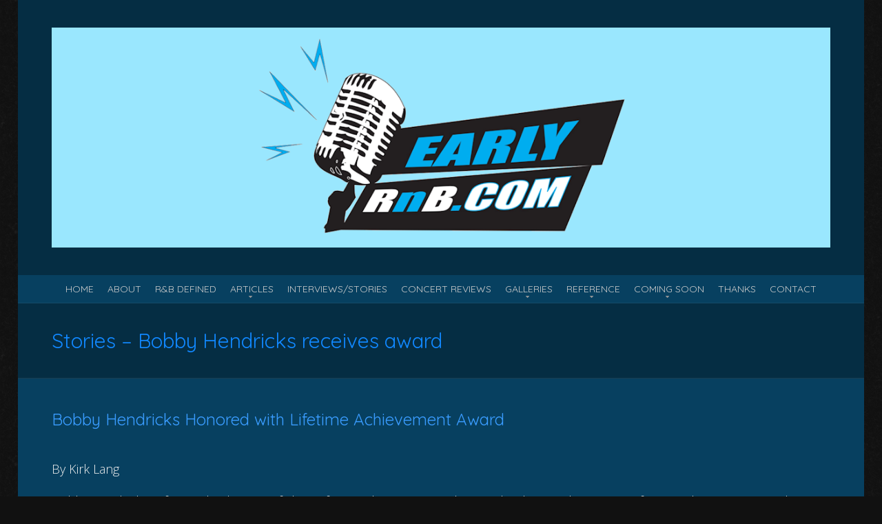

--- FILE ---
content_type: text/html; charset=UTF-8
request_url: https://earlyrnb.com/stories-bobby-hendricks-receives-award/
body_size: 11688
content:
<!DOCTYPE html>
<!--[if lt IE 7 ]><html class="ie ie6" lang="en-US"><![endif]-->
<!--[if IE 7 ]><html class="ie ie7" lang="en-US"><![endif]-->
<!--[if IE 8 ]><html class="ie ie8" lang="en-US"><![endif]-->
<!--[if (gte IE 9)|!(IE)]><!--><html lang="en-US"><!--<![endif]-->
<head>
<meta charset="UTF-8" />
<meta name="viewport" content="width=device-width, initial-scale=1, maximum-scale=1" />
<meta http-equiv="X-UA-Compatible" content="IE=edge,chrome=1">
<link rel="profile" href="http://gmpg.org/xfn/11" />
<link rel="pingback" href="https://earlyrnb.com/xmlrpc.php" />
<!--[if lt IE 9]>
<script src="https://earlyrnb.com/wp-content/themes/blackoot-pro/js/html5.js" type="text/javascript"></script>
<![endif]-->
<title>Stories &#8211; Bobby Hendricks receives award &#8211; Early Rhythm &amp; Blues</title>
<meta name='robots' content='max-image-preview:large' />
	<style>img:is([sizes="auto" i], [sizes^="auto," i]) { contain-intrinsic-size: 3000px 1500px }</style>
	<link rel='dns-prefetch' href='//fonts.googleapis.com' />
<link rel="alternate" type="application/rss+xml" title="Early Rhythm &amp; Blues &raquo; Feed" href="https://earlyrnb.com/feed/" />
<link rel="alternate" type="application/rss+xml" title="Early Rhythm &amp; Blues &raquo; Comments Feed" href="https://earlyrnb.com/comments/feed/" />
		<!-- This site uses the Google Analytics by MonsterInsights plugin v9.5.2 - Using Analytics tracking - https://www.monsterinsights.com/ -->
							<script src="//www.googletagmanager.com/gtag/js?id=G-Z6S6LS4FMT"  data-cfasync="false" data-wpfc-render="false" type="text/javascript" async></script>
			<script data-cfasync="false" data-wpfc-render="false" type="text/javascript">
				var mi_version = '9.5.2';
				var mi_track_user = true;
				var mi_no_track_reason = '';
								var MonsterInsightsDefaultLocations = {"page_location":"https:\/\/earlyrnb.com\/stories-bobby-hendricks-receives-award\/"};
				if ( typeof MonsterInsightsPrivacyGuardFilter === 'function' ) {
					var MonsterInsightsLocations = (typeof MonsterInsightsExcludeQuery === 'object') ? MonsterInsightsPrivacyGuardFilter( MonsterInsightsExcludeQuery ) : MonsterInsightsPrivacyGuardFilter( MonsterInsightsDefaultLocations );
				} else {
					var MonsterInsightsLocations = (typeof MonsterInsightsExcludeQuery === 'object') ? MonsterInsightsExcludeQuery : MonsterInsightsDefaultLocations;
				}

								var disableStrs = [
										'ga-disable-G-Z6S6LS4FMT',
									];

				/* Function to detect opted out users */
				function __gtagTrackerIsOptedOut() {
					for (var index = 0; index < disableStrs.length; index++) {
						if (document.cookie.indexOf(disableStrs[index] + '=true') > -1) {
							return true;
						}
					}

					return false;
				}

				/* Disable tracking if the opt-out cookie exists. */
				if (__gtagTrackerIsOptedOut()) {
					for (var index = 0; index < disableStrs.length; index++) {
						window[disableStrs[index]] = true;
					}
				}

				/* Opt-out function */
				function __gtagTrackerOptout() {
					for (var index = 0; index < disableStrs.length; index++) {
						document.cookie = disableStrs[index] + '=true; expires=Thu, 31 Dec 2099 23:59:59 UTC; path=/';
						window[disableStrs[index]] = true;
					}
				}

				if ('undefined' === typeof gaOptout) {
					function gaOptout() {
						__gtagTrackerOptout();
					}
				}
								window.dataLayer = window.dataLayer || [];

				window.MonsterInsightsDualTracker = {
					helpers: {},
					trackers: {},
				};
				if (mi_track_user) {
					function __gtagDataLayer() {
						dataLayer.push(arguments);
					}

					function __gtagTracker(type, name, parameters) {
						if (!parameters) {
							parameters = {};
						}

						if (parameters.send_to) {
							__gtagDataLayer.apply(null, arguments);
							return;
						}

						if (type === 'event') {
														parameters.send_to = monsterinsights_frontend.v4_id;
							var hookName = name;
							if (typeof parameters['event_category'] !== 'undefined') {
								hookName = parameters['event_category'] + ':' + name;
							}

							if (typeof MonsterInsightsDualTracker.trackers[hookName] !== 'undefined') {
								MonsterInsightsDualTracker.trackers[hookName](parameters);
							} else {
								__gtagDataLayer('event', name, parameters);
							}
							
						} else {
							__gtagDataLayer.apply(null, arguments);
						}
					}

					__gtagTracker('js', new Date());
					__gtagTracker('set', {
						'developer_id.dZGIzZG': true,
											});
					if ( MonsterInsightsLocations.page_location ) {
						__gtagTracker('set', MonsterInsightsLocations);
					}
										__gtagTracker('config', 'G-Z6S6LS4FMT', {"forceSSL":"true","link_attribution":"true"} );
															window.gtag = __gtagTracker;										(function () {
						/* https://developers.google.com/analytics/devguides/collection/analyticsjs/ */
						/* ga and __gaTracker compatibility shim. */
						var noopfn = function () {
							return null;
						};
						var newtracker = function () {
							return new Tracker();
						};
						var Tracker = function () {
							return null;
						};
						var p = Tracker.prototype;
						p.get = noopfn;
						p.set = noopfn;
						p.send = function () {
							var args = Array.prototype.slice.call(arguments);
							args.unshift('send');
							__gaTracker.apply(null, args);
						};
						var __gaTracker = function () {
							var len = arguments.length;
							if (len === 0) {
								return;
							}
							var f = arguments[len - 1];
							if (typeof f !== 'object' || f === null || typeof f.hitCallback !== 'function') {
								if ('send' === arguments[0]) {
									var hitConverted, hitObject = false, action;
									if ('event' === arguments[1]) {
										if ('undefined' !== typeof arguments[3]) {
											hitObject = {
												'eventAction': arguments[3],
												'eventCategory': arguments[2],
												'eventLabel': arguments[4],
												'value': arguments[5] ? arguments[5] : 1,
											}
										}
									}
									if ('pageview' === arguments[1]) {
										if ('undefined' !== typeof arguments[2]) {
											hitObject = {
												'eventAction': 'page_view',
												'page_path': arguments[2],
											}
										}
									}
									if (typeof arguments[2] === 'object') {
										hitObject = arguments[2];
									}
									if (typeof arguments[5] === 'object') {
										Object.assign(hitObject, arguments[5]);
									}
									if ('undefined' !== typeof arguments[1].hitType) {
										hitObject = arguments[1];
										if ('pageview' === hitObject.hitType) {
											hitObject.eventAction = 'page_view';
										}
									}
									if (hitObject) {
										action = 'timing' === arguments[1].hitType ? 'timing_complete' : hitObject.eventAction;
										hitConverted = mapArgs(hitObject);
										__gtagTracker('event', action, hitConverted);
									}
								}
								return;
							}

							function mapArgs(args) {
								var arg, hit = {};
								var gaMap = {
									'eventCategory': 'event_category',
									'eventAction': 'event_action',
									'eventLabel': 'event_label',
									'eventValue': 'event_value',
									'nonInteraction': 'non_interaction',
									'timingCategory': 'event_category',
									'timingVar': 'name',
									'timingValue': 'value',
									'timingLabel': 'event_label',
									'page': 'page_path',
									'location': 'page_location',
									'title': 'page_title',
									'referrer' : 'page_referrer',
								};
								for (arg in args) {
																		if (!(!args.hasOwnProperty(arg) || !gaMap.hasOwnProperty(arg))) {
										hit[gaMap[arg]] = args[arg];
									} else {
										hit[arg] = args[arg];
									}
								}
								return hit;
							}

							try {
								f.hitCallback();
							} catch (ex) {
							}
						};
						__gaTracker.create = newtracker;
						__gaTracker.getByName = newtracker;
						__gaTracker.getAll = function () {
							return [];
						};
						__gaTracker.remove = noopfn;
						__gaTracker.loaded = true;
						window['__gaTracker'] = __gaTracker;
					})();
									} else {
										console.log("");
					(function () {
						function __gtagTracker() {
							return null;
						}

						window['__gtagTracker'] = __gtagTracker;
						window['gtag'] = __gtagTracker;
					})();
									}
			</script>
				<!-- / Google Analytics by MonsterInsights -->
		<script type="text/javascript">
/* <![CDATA[ */
window._wpemojiSettings = {"baseUrl":"https:\/\/s.w.org\/images\/core\/emoji\/16.0.1\/72x72\/","ext":".png","svgUrl":"https:\/\/s.w.org\/images\/core\/emoji\/16.0.1\/svg\/","svgExt":".svg","source":{"concatemoji":"https:\/\/earlyrnb.com\/wp-includes\/js\/wp-emoji-release.min.js?ver=6.8.3"}};
/*! This file is auto-generated */
!function(s,n){var o,i,e;function c(e){try{var t={supportTests:e,timestamp:(new Date).valueOf()};sessionStorage.setItem(o,JSON.stringify(t))}catch(e){}}function p(e,t,n){e.clearRect(0,0,e.canvas.width,e.canvas.height),e.fillText(t,0,0);var t=new Uint32Array(e.getImageData(0,0,e.canvas.width,e.canvas.height).data),a=(e.clearRect(0,0,e.canvas.width,e.canvas.height),e.fillText(n,0,0),new Uint32Array(e.getImageData(0,0,e.canvas.width,e.canvas.height).data));return t.every(function(e,t){return e===a[t]})}function u(e,t){e.clearRect(0,0,e.canvas.width,e.canvas.height),e.fillText(t,0,0);for(var n=e.getImageData(16,16,1,1),a=0;a<n.data.length;a++)if(0!==n.data[a])return!1;return!0}function f(e,t,n,a){switch(t){case"flag":return n(e,"\ud83c\udff3\ufe0f\u200d\u26a7\ufe0f","\ud83c\udff3\ufe0f\u200b\u26a7\ufe0f")?!1:!n(e,"\ud83c\udde8\ud83c\uddf6","\ud83c\udde8\u200b\ud83c\uddf6")&&!n(e,"\ud83c\udff4\udb40\udc67\udb40\udc62\udb40\udc65\udb40\udc6e\udb40\udc67\udb40\udc7f","\ud83c\udff4\u200b\udb40\udc67\u200b\udb40\udc62\u200b\udb40\udc65\u200b\udb40\udc6e\u200b\udb40\udc67\u200b\udb40\udc7f");case"emoji":return!a(e,"\ud83e\udedf")}return!1}function g(e,t,n,a){var r="undefined"!=typeof WorkerGlobalScope&&self instanceof WorkerGlobalScope?new OffscreenCanvas(300,150):s.createElement("canvas"),o=r.getContext("2d",{willReadFrequently:!0}),i=(o.textBaseline="top",o.font="600 32px Arial",{});return e.forEach(function(e){i[e]=t(o,e,n,a)}),i}function t(e){var t=s.createElement("script");t.src=e,t.defer=!0,s.head.appendChild(t)}"undefined"!=typeof Promise&&(o="wpEmojiSettingsSupports",i=["flag","emoji"],n.supports={everything:!0,everythingExceptFlag:!0},e=new Promise(function(e){s.addEventListener("DOMContentLoaded",e,{once:!0})}),new Promise(function(t){var n=function(){try{var e=JSON.parse(sessionStorage.getItem(o));if("object"==typeof e&&"number"==typeof e.timestamp&&(new Date).valueOf()<e.timestamp+604800&&"object"==typeof e.supportTests)return e.supportTests}catch(e){}return null}();if(!n){if("undefined"!=typeof Worker&&"undefined"!=typeof OffscreenCanvas&&"undefined"!=typeof URL&&URL.createObjectURL&&"undefined"!=typeof Blob)try{var e="postMessage("+g.toString()+"("+[JSON.stringify(i),f.toString(),p.toString(),u.toString()].join(",")+"));",a=new Blob([e],{type:"text/javascript"}),r=new Worker(URL.createObjectURL(a),{name:"wpTestEmojiSupports"});return void(r.onmessage=function(e){c(n=e.data),r.terminate(),t(n)})}catch(e){}c(n=g(i,f,p,u))}t(n)}).then(function(e){for(var t in e)n.supports[t]=e[t],n.supports.everything=n.supports.everything&&n.supports[t],"flag"!==t&&(n.supports.everythingExceptFlag=n.supports.everythingExceptFlag&&n.supports[t]);n.supports.everythingExceptFlag=n.supports.everythingExceptFlag&&!n.supports.flag,n.DOMReady=!1,n.readyCallback=function(){n.DOMReady=!0}}).then(function(){return e}).then(function(){var e;n.supports.everything||(n.readyCallback(),(e=n.source||{}).concatemoji?t(e.concatemoji):e.wpemoji&&e.twemoji&&(t(e.twemoji),t(e.wpemoji)))}))}((window,document),window._wpemojiSettings);
/* ]]> */
</script>
<style id='wp-emoji-styles-inline-css' type='text/css'>

	img.wp-smiley, img.emoji {
		display: inline !important;
		border: none !important;
		box-shadow: none !important;
		height: 1em !important;
		width: 1em !important;
		margin: 0 0.07em !important;
		vertical-align: -0.1em !important;
		background: none !important;
		padding: 0 !important;
	}
</style>
<link rel='stylesheet' id='wp-block-library-css' href='https://earlyrnb.com/wp-includes/css/dist/block-library/style.min.css?ver=6.8.3' type='text/css' media='all' />
<style id='classic-theme-styles-inline-css' type='text/css'>
/*! This file is auto-generated */
.wp-block-button__link{color:#fff;background-color:#32373c;border-radius:9999px;box-shadow:none;text-decoration:none;padding:calc(.667em + 2px) calc(1.333em + 2px);font-size:1.125em}.wp-block-file__button{background:#32373c;color:#fff;text-decoration:none}
</style>
<style id='global-styles-inline-css' type='text/css'>
:root{--wp--preset--aspect-ratio--square: 1;--wp--preset--aspect-ratio--4-3: 4/3;--wp--preset--aspect-ratio--3-4: 3/4;--wp--preset--aspect-ratio--3-2: 3/2;--wp--preset--aspect-ratio--2-3: 2/3;--wp--preset--aspect-ratio--16-9: 16/9;--wp--preset--aspect-ratio--9-16: 9/16;--wp--preset--color--black: #000000;--wp--preset--color--cyan-bluish-gray: #abb8c3;--wp--preset--color--white: #ffffff;--wp--preset--color--pale-pink: #f78da7;--wp--preset--color--vivid-red: #cf2e2e;--wp--preset--color--luminous-vivid-orange: #ff6900;--wp--preset--color--luminous-vivid-amber: #fcb900;--wp--preset--color--light-green-cyan: #7bdcb5;--wp--preset--color--vivid-green-cyan: #00d084;--wp--preset--color--pale-cyan-blue: #8ed1fc;--wp--preset--color--vivid-cyan-blue: #0693e3;--wp--preset--color--vivid-purple: #9b51e0;--wp--preset--gradient--vivid-cyan-blue-to-vivid-purple: linear-gradient(135deg,rgba(6,147,227,1) 0%,rgb(155,81,224) 100%);--wp--preset--gradient--light-green-cyan-to-vivid-green-cyan: linear-gradient(135deg,rgb(122,220,180) 0%,rgb(0,208,130) 100%);--wp--preset--gradient--luminous-vivid-amber-to-luminous-vivid-orange: linear-gradient(135deg,rgba(252,185,0,1) 0%,rgba(255,105,0,1) 100%);--wp--preset--gradient--luminous-vivid-orange-to-vivid-red: linear-gradient(135deg,rgba(255,105,0,1) 0%,rgb(207,46,46) 100%);--wp--preset--gradient--very-light-gray-to-cyan-bluish-gray: linear-gradient(135deg,rgb(238,238,238) 0%,rgb(169,184,195) 100%);--wp--preset--gradient--cool-to-warm-spectrum: linear-gradient(135deg,rgb(74,234,220) 0%,rgb(151,120,209) 20%,rgb(207,42,186) 40%,rgb(238,44,130) 60%,rgb(251,105,98) 80%,rgb(254,248,76) 100%);--wp--preset--gradient--blush-light-purple: linear-gradient(135deg,rgb(255,206,236) 0%,rgb(152,150,240) 100%);--wp--preset--gradient--blush-bordeaux: linear-gradient(135deg,rgb(254,205,165) 0%,rgb(254,45,45) 50%,rgb(107,0,62) 100%);--wp--preset--gradient--luminous-dusk: linear-gradient(135deg,rgb(255,203,112) 0%,rgb(199,81,192) 50%,rgb(65,88,208) 100%);--wp--preset--gradient--pale-ocean: linear-gradient(135deg,rgb(255,245,203) 0%,rgb(182,227,212) 50%,rgb(51,167,181) 100%);--wp--preset--gradient--electric-grass: linear-gradient(135deg,rgb(202,248,128) 0%,rgb(113,206,126) 100%);--wp--preset--gradient--midnight: linear-gradient(135deg,rgb(2,3,129) 0%,rgb(40,116,252) 100%);--wp--preset--font-size--small: 13px;--wp--preset--font-size--medium: 20px;--wp--preset--font-size--large: 36px;--wp--preset--font-size--x-large: 42px;--wp--preset--spacing--20: 0.44rem;--wp--preset--spacing--30: 0.67rem;--wp--preset--spacing--40: 1rem;--wp--preset--spacing--50: 1.5rem;--wp--preset--spacing--60: 2.25rem;--wp--preset--spacing--70: 3.38rem;--wp--preset--spacing--80: 5.06rem;--wp--preset--shadow--natural: 6px 6px 9px rgba(0, 0, 0, 0.2);--wp--preset--shadow--deep: 12px 12px 50px rgba(0, 0, 0, 0.4);--wp--preset--shadow--sharp: 6px 6px 0px rgba(0, 0, 0, 0.2);--wp--preset--shadow--outlined: 6px 6px 0px -3px rgba(255, 255, 255, 1), 6px 6px rgba(0, 0, 0, 1);--wp--preset--shadow--crisp: 6px 6px 0px rgba(0, 0, 0, 1);}:where(.is-layout-flex){gap: 0.5em;}:where(.is-layout-grid){gap: 0.5em;}body .is-layout-flex{display: flex;}.is-layout-flex{flex-wrap: wrap;align-items: center;}.is-layout-flex > :is(*, div){margin: 0;}body .is-layout-grid{display: grid;}.is-layout-grid > :is(*, div){margin: 0;}:where(.wp-block-columns.is-layout-flex){gap: 2em;}:where(.wp-block-columns.is-layout-grid){gap: 2em;}:where(.wp-block-post-template.is-layout-flex){gap: 1.25em;}:where(.wp-block-post-template.is-layout-grid){gap: 1.25em;}.has-black-color{color: var(--wp--preset--color--black) !important;}.has-cyan-bluish-gray-color{color: var(--wp--preset--color--cyan-bluish-gray) !important;}.has-white-color{color: var(--wp--preset--color--white) !important;}.has-pale-pink-color{color: var(--wp--preset--color--pale-pink) !important;}.has-vivid-red-color{color: var(--wp--preset--color--vivid-red) !important;}.has-luminous-vivid-orange-color{color: var(--wp--preset--color--luminous-vivid-orange) !important;}.has-luminous-vivid-amber-color{color: var(--wp--preset--color--luminous-vivid-amber) !important;}.has-light-green-cyan-color{color: var(--wp--preset--color--light-green-cyan) !important;}.has-vivid-green-cyan-color{color: var(--wp--preset--color--vivid-green-cyan) !important;}.has-pale-cyan-blue-color{color: var(--wp--preset--color--pale-cyan-blue) !important;}.has-vivid-cyan-blue-color{color: var(--wp--preset--color--vivid-cyan-blue) !important;}.has-vivid-purple-color{color: var(--wp--preset--color--vivid-purple) !important;}.has-black-background-color{background-color: var(--wp--preset--color--black) !important;}.has-cyan-bluish-gray-background-color{background-color: var(--wp--preset--color--cyan-bluish-gray) !important;}.has-white-background-color{background-color: var(--wp--preset--color--white) !important;}.has-pale-pink-background-color{background-color: var(--wp--preset--color--pale-pink) !important;}.has-vivid-red-background-color{background-color: var(--wp--preset--color--vivid-red) !important;}.has-luminous-vivid-orange-background-color{background-color: var(--wp--preset--color--luminous-vivid-orange) !important;}.has-luminous-vivid-amber-background-color{background-color: var(--wp--preset--color--luminous-vivid-amber) !important;}.has-light-green-cyan-background-color{background-color: var(--wp--preset--color--light-green-cyan) !important;}.has-vivid-green-cyan-background-color{background-color: var(--wp--preset--color--vivid-green-cyan) !important;}.has-pale-cyan-blue-background-color{background-color: var(--wp--preset--color--pale-cyan-blue) !important;}.has-vivid-cyan-blue-background-color{background-color: var(--wp--preset--color--vivid-cyan-blue) !important;}.has-vivid-purple-background-color{background-color: var(--wp--preset--color--vivid-purple) !important;}.has-black-border-color{border-color: var(--wp--preset--color--black) !important;}.has-cyan-bluish-gray-border-color{border-color: var(--wp--preset--color--cyan-bluish-gray) !important;}.has-white-border-color{border-color: var(--wp--preset--color--white) !important;}.has-pale-pink-border-color{border-color: var(--wp--preset--color--pale-pink) !important;}.has-vivid-red-border-color{border-color: var(--wp--preset--color--vivid-red) !important;}.has-luminous-vivid-orange-border-color{border-color: var(--wp--preset--color--luminous-vivid-orange) !important;}.has-luminous-vivid-amber-border-color{border-color: var(--wp--preset--color--luminous-vivid-amber) !important;}.has-light-green-cyan-border-color{border-color: var(--wp--preset--color--light-green-cyan) !important;}.has-vivid-green-cyan-border-color{border-color: var(--wp--preset--color--vivid-green-cyan) !important;}.has-pale-cyan-blue-border-color{border-color: var(--wp--preset--color--pale-cyan-blue) !important;}.has-vivid-cyan-blue-border-color{border-color: var(--wp--preset--color--vivid-cyan-blue) !important;}.has-vivid-purple-border-color{border-color: var(--wp--preset--color--vivid-purple) !important;}.has-vivid-cyan-blue-to-vivid-purple-gradient-background{background: var(--wp--preset--gradient--vivid-cyan-blue-to-vivid-purple) !important;}.has-light-green-cyan-to-vivid-green-cyan-gradient-background{background: var(--wp--preset--gradient--light-green-cyan-to-vivid-green-cyan) !important;}.has-luminous-vivid-amber-to-luminous-vivid-orange-gradient-background{background: var(--wp--preset--gradient--luminous-vivid-amber-to-luminous-vivid-orange) !important;}.has-luminous-vivid-orange-to-vivid-red-gradient-background{background: var(--wp--preset--gradient--luminous-vivid-orange-to-vivid-red) !important;}.has-very-light-gray-to-cyan-bluish-gray-gradient-background{background: var(--wp--preset--gradient--very-light-gray-to-cyan-bluish-gray) !important;}.has-cool-to-warm-spectrum-gradient-background{background: var(--wp--preset--gradient--cool-to-warm-spectrum) !important;}.has-blush-light-purple-gradient-background{background: var(--wp--preset--gradient--blush-light-purple) !important;}.has-blush-bordeaux-gradient-background{background: var(--wp--preset--gradient--blush-bordeaux) !important;}.has-luminous-dusk-gradient-background{background: var(--wp--preset--gradient--luminous-dusk) !important;}.has-pale-ocean-gradient-background{background: var(--wp--preset--gradient--pale-ocean) !important;}.has-electric-grass-gradient-background{background: var(--wp--preset--gradient--electric-grass) !important;}.has-midnight-gradient-background{background: var(--wp--preset--gradient--midnight) !important;}.has-small-font-size{font-size: var(--wp--preset--font-size--small) !important;}.has-medium-font-size{font-size: var(--wp--preset--font-size--medium) !important;}.has-large-font-size{font-size: var(--wp--preset--font-size--large) !important;}.has-x-large-font-size{font-size: var(--wp--preset--font-size--x-large) !important;}
:where(.wp-block-post-template.is-layout-flex){gap: 1.25em;}:where(.wp-block-post-template.is-layout-grid){gap: 1.25em;}
:where(.wp-block-columns.is-layout-flex){gap: 2em;}:where(.wp-block-columns.is-layout-grid){gap: 2em;}
:root :where(.wp-block-pullquote){font-size: 1.5em;line-height: 1.6;}
</style>
<link rel='stylesheet' id='contact-form-7-css' href='https://earlyrnb.com/wp-content/plugins/contact-form-7/includes/css/styles.css?ver=6.0.6' type='text/css' media='all' />
<link rel='stylesheet' id='blackoot-css' href='https://earlyrnb.com/wp-content/themes/blackoot-pro/css/blackoot.min.css?ver=6.8.3' type='text/css' media='all' />
<style id='blackoot-inline-css' type='text/css'>
#main-wrap.boxed{max-width:1240px}body,input[type="text"],input[type="password"],input[type="email"],input[type="tel"],input[type="number"],textarea,select,label,#breadcrumbs,#breadcrumbs a,.postmetadata span a,.postmetadata div a,.commentlist .commentmetadata a,.commentlist .comment .comment-body p,.commentlist .trackback .comment-body p,.commentlist .pingback .comment-body p{color:#efefef}body,label,input[type="text"],input[type="password"],input[type="email"],input[type="tel"],input[type="number"],textarea,input[type="submit"],input[type="reset"],input[type="button"],#page-container > div,#page-container > p,#page-container > table,#page-container > form,#page-container > ul,#page-container > ol,#page-container > dl,#footer .container ul > *,#sidebar .textwidget,#sidebar p,#sidebar .widget_rss ul li,#footer p,#footer .widget_rss ul li,.dropcap,.button{font-family:'Open Sans';font-size:18px}body{background-image:url('http://earlyrnb.com/wp-content/themes/blackoot-pro/img/zwartevilt.png');background-color:#111111;background-size:auto;background-repeat:repeat;background-position:top left;background-attachment:scroll}#main-wrap,#nav-wrap.fixed{background-color:#074060;background-repeat:repeat;background-position:top left;background-attachment:scroll}h1,h2,h3,h4,h5,h6,h1.page-title,#page-container h1,#page-container h2,#page-container h3,#page-container h4,#page-container h5,#page-container h6,#page-container h1 a,#page-container h2 a,#page-container h3 a,#page-container h4 a,#page-container h5 a,#page-container h6 a,#page-container h1 a:visited,#page-container h2 a:visited,#page-container h3 a:visited,#page-container h4 a:visited,#page-container h5 a:visited,#page-container h6 a:visited,.flex-caption,.navbutton,.page_nav .page-numbers,.article_nav div,.comment-author,.commentmetadata,.comment .reply,.comments_nav div,#page-container.portfolio-page .filter li a,.testimonial-author{font-family:'Quicksand',Helvetica,Arial,Verdana,sans-serif}.tophead #searchform #s:focus,#icefit-mobile-menu ul li a:hover,.comment-reply-link:hover,.comment-reply-link:focus,input[type="text"]:focus,input[type="password"]:focus,input[type="email"]:focus,input[type="tel"]:focus,input[type="number"]:focus,textarea:focus,input[type="submit"],input[type="reset"],input[type="button"],.tagcloud a:hover,.tagcloud a:focus,.button,ul.tabs li a.active,ul.tabs li a:hover,.toggle p.trigger:hover,.accordions .accordion p.trigger:hover,#page-container.portfolio-page .filter li.current a,#page-container.portfolio-page .filter li:hover a,.caroufredsel-wrap > a:hover,.navbutton a:hover,.navbutton a:focus,.page_nav a:hover,.page_nav .page-numbers.current,.postmetadata span:hover,.meta-category a:hover,.meta-category a:focus,.meta-tags a:hover,.meta-tags a:focus,#page-container .paged_nav a:hover,#page-container .paged_nav a:focus{background-color:#8ec6ff}#icefit-mobile-menu ul li a:hover,.comment-reply-link:hover,.comment-reply-link:focus,input[type="text"]:focus,input[type="password"]:focus,input[type="email"]:focus,input[type="tel"]:focus,input[type="number"]:focus,textarea:focus,input[type="submit"],input[type="reset"],input[type="button"],.tagcloud a:hover,.tagcloud a:focus,.button,ul.tabs li a.active,ul.tabs li a:hover,.toggle p.trigger:hover,.accordions .accordion p.trigger:hover,#page-container.portfolio-page .filter li.current a,#page-container.portfolio-page .filter li:hover a,.caroufredsel-wrap > a:hover,.navbutton a:hover,#sidebar .widget .read-more a:hover,#sidebar .widget .read-more a:focus,#footer .widget .read-more a:hover,#footer .widget .read-more a:focus,.postmetadata span:hover,.postmetadata span:hover a,.meta-category a:hover,.meta-category a:focus,.meta-tags a:hover,.meta-tags a:focus,#page-container .paged_nav a:hover,#page-container .paged_nav a:focus{color:#000}#navbar .current-menu-item,#navbar ul li:hover,#navbar ul li:focus{border-bottom-color:#8ec6ff}a,a:visited,#page-container h1 a,#page-container h2 a,#page-container h3 a,#page-container h4 a,#page-container h5 a,#page-container h6 a,#page-container h2.entry-title a:hover,#sidebar > li > * a:hover,#footer .widget a:hover,#footer .widget a:focus,.postmetadata span i,.envelope i,.sub-footer-right .menu li a:hover,.sub-footer-right .menu li a:focus,.blogpost-desc a:hover h3{color:#8ec6ff}ul.tabs-content{border-top-color:#8ec6ff}.portfolio-desc,.cta-button a{border-bottom-color:#8ec6ff}.cta{border-left-color:#8ec6ff}.tophead p{font-size:10px}#logo{text-align:center; float:none; max-width:100%}#header{padding-top:40px;padding-bottom:40px}#logo .site-title{font-family:'Quicksand';color:#cccccc;font-size:45px}h1,h1 a,h1 a:visited{font-size:28px;color:#3a9cff}h2,h2 a,h2 a:visited{font-size:24px;color:#3a9cff}h3,h3 a,h3 a:visited{font-size:20px;color:#3a9cff}h4,h4 a,h4 a:visited{font-size:16px;color:#3a9cff}h5,h5 a,h5 a:visited{font-size:13px;color:#cccccc}h6,h6 a,h6 a:visited{font-size:12px;color:#cccccc}#page-title h1{font-size:30px;color:#1188ff}#page-container h2.entry-title,#page-container h2.entry-title a,#page-container h2.entry-title a:visited{font-size:24px;color:#cccccc}#navbar,#icefit-mobile-menu ul li a{font-family:'Quicksand',Helvetica,Arial,Verdana,sans-serif;text-transform:uppercase}#navbar *{font-size:14px}#navbar ul li a,#navbar ul li a:visited{color:#cccccc}#navbar ul:first-child > li:hover > a,#navbar ul:first-child > li:hover > a:visited,#navbar .current-menu-item a,#navbar .current-menu-item a:visited{color:#FFFFFF}#navbar ul li ul li{background:#222222}#navbar ul li:hover ul li a,#navbar ul li:hover ul li a:visited{color:#ffffff}#navbar .menu-item-has-children > a:after,#navbar .page_item_has_children > a:after{font-family:fontawesome;content:"\f0d7";line-height:100%;font-size:9px;color:#999;position:absolute;bottom:2px;left:50%;margin-left:-0.5em;-webkit-transition:all .5s;-moz-transition:all .5s;-o-transition:all .5s;transition:all .5s}#navbar .sub-menu .menu-item-has-children > a:after,#navbar .sub-menu .page_item_has_children > a:after{ content:"\f0da";  color:#999;  position:absolute;  bottom:14px;  left:initial;  right:1em}#sidebar .widget-title{font-family:'Quicksand',Helvetica,Arial,Verdana,sans-serif;font-size:16px;color:#cccccc;text-transform:uppercase}#sidebar li * a,#sidebar li * a:visited{color:#cccccc}#sidebar li * a:hover,#sidebar li * a:focus{color:#b99128}#footer{background:#111111;padding-top:50px;border-top:3px solid #333333}#footer .widget-title{font-family:'Quicksand',Helvetica,Arial,Verdana,sans-serif;font-size:16px;line-height:130%;color:#cccccc;text-transform:uppercase}#footer .container ul > *{color:#cccccc}#footer .container > ul > li.widget{margin-bottom:50px}#footer .widget{width:25%}#footer .widget a,#footer .widget a:visited{color:#cccccc}#sub-footer{background:#000000;font-size:11px}#sub-footer,.sub-footer-right .menu li a{color:#cccccc}@media only screen and (max-width:767px){#navbar{display:none}}span[id^=more]{ display:block;  position:relative;  top:-41px}
</style>
<link rel='stylesheet' id='font-awesome-css' href='https://earlyrnb.com/wp-content/themes/blackoot-pro/css/font-awesome/css/font-awesome.min.css?ver=6.8.3' type='text/css' media='all' />
<link rel='stylesheet' id='Quicksand-css' href='https://fonts.googleapis.com/css?family=Quicksand:300italic,400italic,700italic,300,400,700' type='text/css' media='all' />
<link rel='stylesheet' id='Open-Sans-css' href='https://fonts.googleapis.com/css?family=Open+Sans:300italic,400italic,700italic,300,400,700' type='text/css' media='all' />
<script type="text/javascript" src="https://earlyrnb.com/wp-content/plugins/google-analytics-for-wordpress/assets/js/frontend-gtag.min.js?ver=9.5.2" id="monsterinsights-frontend-script-js" async="async" data-wp-strategy="async"></script>
<script data-cfasync="false" data-wpfc-render="false" type="text/javascript" id='monsterinsights-frontend-script-js-extra'>/* <![CDATA[ */
var monsterinsights_frontend = {"js_events_tracking":"true","download_extensions":"doc,pdf,ppt,zip,xls,docx,pptx,xlsx","inbound_paths":"[{\"path\":\"\\\/go\\\/\",\"label\":\"affiliate\"},{\"path\":\"\\\/recommend\\\/\",\"label\":\"affiliate\"}]","home_url":"https:\/\/earlyrnb.com","hash_tracking":"false","v4_id":"G-Z6S6LS4FMT"};/* ]]> */
</script>
<script type="text/javascript" src="https://earlyrnb.com/wp-includes/js/jquery/jquery.min.js?ver=3.7.1" id="jquery-core-js"></script>
<script type="text/javascript" src="https://earlyrnb.com/wp-includes/js/jquery/jquery-migrate.min.js?ver=3.4.1" id="jquery-migrate-js"></script>
<script type="text/javascript" src="https://earlyrnb.com/wp-content/themes/blackoot-pro/js/blackoot.min.js?ver=6.8.3" id="blackoot-js"></script>
<link rel="https://api.w.org/" href="https://earlyrnb.com/wp-json/" /><link rel="alternate" title="JSON" type="application/json" href="https://earlyrnb.com/wp-json/wp/v2/pages/1380" /><link rel="EditURI" type="application/rsd+xml" title="RSD" href="https://earlyrnb.com/xmlrpc.php?rsd" />
<meta name="generator" content="WordPress 6.8.3" />
<link rel="canonical" href="https://earlyrnb.com/stories-bobby-hendricks-receives-award/" />
<link rel='shortlink' href='https://earlyrnb.com/?p=1380' />
<link rel="alternate" title="oEmbed (JSON)" type="application/json+oembed" href="https://earlyrnb.com/wp-json/oembed/1.0/embed?url=https%3A%2F%2Fearlyrnb.com%2Fstories-bobby-hendricks-receives-award%2F" />
<link rel="alternate" title="oEmbed (XML)" type="text/xml+oembed" href="https://earlyrnb.com/wp-json/oembed/1.0/embed?url=https%3A%2F%2Fearlyrnb.com%2Fstories-bobby-hendricks-receives-award%2F&#038;format=xml" />
</head>
<body class="wp-singular page-template-default page page-id-1380 wp-theme-blackoot-pro"><div id="main-wrap" class="boxed"><div id="header-wrap"><div id="header"><span class="icefit-mobile-menu-open"><i class="fa fa-bars"></i></span><div class="container"><div id="logo"><a href="https://earlyrnb.com"><img src="http://earlyrnb.com/wp-content/uploads/2021/10/hdrnewbck1240x350.png" alt="Early Rhythm &amp; Blues"></a></div></div></div><div id="icefit-mobile-menu"><div class="menu-main-container"><span class="icefit-mobile-menu-close"><i class="fa fa-times-circle"></i></span><form role="search" method="get" id="searchform" class="searchform" action="https://earlyrnb.com/">
				<div>
					<label class="screen-reader-text" for="s">Search for:</label>
					<input type="text" value="" name="s" id="s" />
					<input type="submit" id="searchsubmit" value="Search" />
				</div>
			</form><ul id="menu-main" class="menu"><li id="menu-item-209" class="menu-item menu-item-type-post_type menu-item-object-page menu-item-home menu-item-209"><a href="https://earlyrnb.com/">Home</a></li><li id="menu-item-91" class="menu-item menu-item-type-post_type menu-item-object-page menu-item-91"><a href="https://earlyrnb.com/about/">About</a></li><li id="menu-item-75" class="menu-item menu-item-type-post_type menu-item-object-page menu-item-75"><a href="https://earlyrnb.com/rb-defined/">R&#038;B Defined</a></li><li id="menu-item-87" class="menu-item menu-item-type-post_type menu-item-object-page menu-item-has-children menu-parent-item menu-item-87"><a href="https://earlyrnb.com/articles/">Articles</a>
<ul class="sub-menu">
	<li id="menu-item-716" class="menu-item menu-item-type-post_type menu-item-object-page menu-item-716"><a href="https://earlyrnb.com/articles-classic-rb-albums/">Articles – Classic R&#038;B Albums</a></li><li id="menu-item-717" class="menu-item menu-item-type-post_type menu-item-object-page menu-item-717"><a href="https://earlyrnb.com/essays/">Articles – Essays</a></li><li id="menu-item-718" class="menu-item menu-item-type-post_type menu-item-object-page menu-item-718"><a href="https://earlyrnb.com/in-memoriam/">Articles – In Memoriam</a></li><li id="menu-item-719" class="menu-item menu-item-type-post_type menu-item-object-page menu-item-719"><a href="https://earlyrnb.com/memories/">Articles – Memories</a></li><li id="menu-item-720" class="menu-item menu-item-type-post_type menu-item-object-page menu-item-720"><a href="https://earlyrnb.com/vintage-rb-magazines/">Articles – Vintage R&#038;B Magazines</a></li>
</ul>
</li><li id="menu-item-86" class="menu-item menu-item-type-post_type menu-item-object-page menu-item-86"><a href="https://earlyrnb.com/interviews/">Interviews/Stories</a></li><li id="menu-item-1154" class="menu-item menu-item-type-post_type menu-item-object-page menu-item-1154"><a href="https://earlyrnb.com/concert-reviews/">Concert Reviews</a></li><li id="menu-item-699" class="menu-item menu-item-type-post_type menu-item-object-page menu-item-has-children menu-parent-item menu-item-699"><a href="https://earlyrnb.com/galleries/">Galleries</a>
<ul class="sub-menu">
	<li id="menu-item-774" class="menu-item menu-item-type-post_type menu-item-object-page menu-item-774"><a href="https://earlyrnb.com/galleries-awards/">Galleries – Awards</a></li><li id="menu-item-1260" class="menu-item menu-item-type-post_type menu-item-object-page menu-item-1260"><a href="https://earlyrnb.com/galleries-photos/">Galleries – Photos</a></li><li id="menu-item-697" class="menu-item menu-item-type-post_type menu-item-object-page menu-item-697"><a href="https://earlyrnb.com/galleries-videos/">Galleries – Videos</a></li><li id="menu-item-1775" class="menu-item menu-item-type-post_type menu-item-object-page menu-item-1775"><a href="https://earlyrnb.com/galleries-card-set/">Galleries &#8211; Card Set</a></li>
</ul>
</li><li id="menu-item-83" class="menu-item menu-item-type-post_type menu-item-object-page menu-item-has-children menu-parent-item menu-item-83"><a href="https://earlyrnb.com/reference/">Reference</a>
<ul class="sub-menu">
	<li id="menu-item-78" class="menu-item menu-item-type-post_type menu-item-object-page menu-item-78"><a href="https://earlyrnb.com/reference-books/">Reference – Books</a></li><li id="menu-item-682" class="menu-item menu-item-type-post_type menu-item-object-page menu-item-682"><a href="https://earlyrnb.com/reference-discographies/">Reference – Discographies</a></li><li id="menu-item-79" class="menu-item menu-item-type-post_type menu-item-object-page menu-item-79"><a href="https://earlyrnb.com/reference-websites/">Reference – Websites</a></li>
</ul>
</li><li id="menu-item-959" class="menu-item menu-item-type-post_type menu-item-object-page menu-item-has-children menu-parent-item menu-item-959"><a href="https://earlyrnb.com/coming-soon/">Coming Soon</a>
<ul class="sub-menu">
	<li id="menu-item-964" class="menu-item menu-item-type-post_type menu-item-object-page menu-item-964"><a href="https://earlyrnb.com/origins/">Origins</a></li><li id="menu-item-960" class="menu-item menu-item-type-post_type menu-item-object-page menu-item-960"><a href="https://earlyrnb.com/artists-bands/">Artists &#038; Bands</a></li><li id="menu-item-968" class="menu-item menu-item-type-post_type menu-item-object-page menu-item-968"><a href="https://earlyrnb.com/composers/">Composers</a></li><li id="menu-item-969" class="menu-item menu-item-type-post_type menu-item-object-page menu-item-969"><a href="https://earlyrnb.com/organisations/">Organisations</a></li><li id="menu-item-970" class="menu-item menu-item-type-post_type menu-item-object-page menu-item-970"><a href="https://earlyrnb.com/songs/">Songs</a></li>
</ul>
</li><li id="menu-item-104" class="menu-item menu-item-type-post_type menu-item-object-page menu-item-104"><a href="https://earlyrnb.com/thanks/">Thanks</a></li><li id="menu-item-105" class="menu-item menu-item-type-post_type menu-item-object-page menu-item-105"><a href="https://earlyrnb.com/contact/">Contact</a></li>
</ul></div></div><div id="nav-wrap" class="sticky"><div id="navbar" class="container center"><div class="menu-main-container"><ul id="menu-main-1" class="menu sf-menu"><li class="menu-item menu-item-type-post_type menu-item-object-page menu-item-home menu-item-209"><a href="https://earlyrnb.com/">Home</a></li><li class="menu-item menu-item-type-post_type menu-item-object-page menu-item-91"><a href="https://earlyrnb.com/about/">About</a></li><li class="menu-item menu-item-type-post_type menu-item-object-page menu-item-75"><a href="https://earlyrnb.com/rb-defined/">R&#038;B Defined</a></li><li class="menu-item menu-item-type-post_type menu-item-object-page menu-item-has-children menu-parent-item menu-item-87"><a href="https://earlyrnb.com/articles/">Articles</a>
<ul class="sub-menu">
	<li class="menu-item menu-item-type-post_type menu-item-object-page menu-item-716"><a href="https://earlyrnb.com/articles-classic-rb-albums/">Articles – Classic R&#038;B Albums</a></li><li class="menu-item menu-item-type-post_type menu-item-object-page menu-item-717"><a href="https://earlyrnb.com/essays/">Articles – Essays</a></li><li class="menu-item menu-item-type-post_type menu-item-object-page menu-item-718"><a href="https://earlyrnb.com/in-memoriam/">Articles – In Memoriam</a></li><li class="menu-item menu-item-type-post_type menu-item-object-page menu-item-719"><a href="https://earlyrnb.com/memories/">Articles – Memories</a></li><li class="menu-item menu-item-type-post_type menu-item-object-page menu-item-720"><a href="https://earlyrnb.com/vintage-rb-magazines/">Articles – Vintage R&#038;B Magazines</a></li>
</ul>
</li><li class="menu-item menu-item-type-post_type menu-item-object-page menu-item-86"><a href="https://earlyrnb.com/interviews/">Interviews/Stories</a></li><li class="menu-item menu-item-type-post_type menu-item-object-page menu-item-1154"><a href="https://earlyrnb.com/concert-reviews/">Concert Reviews</a></li><li class="menu-item menu-item-type-post_type menu-item-object-page menu-item-has-children menu-parent-item menu-item-699"><a href="https://earlyrnb.com/galleries/">Galleries</a>
<ul class="sub-menu">
	<li class="menu-item menu-item-type-post_type menu-item-object-page menu-item-774"><a href="https://earlyrnb.com/galleries-awards/">Galleries – Awards</a></li><li class="menu-item menu-item-type-post_type menu-item-object-page menu-item-1260"><a href="https://earlyrnb.com/galleries-photos/">Galleries – Photos</a></li><li class="menu-item menu-item-type-post_type menu-item-object-page menu-item-697"><a href="https://earlyrnb.com/galleries-videos/">Galleries – Videos</a></li><li class="menu-item menu-item-type-post_type menu-item-object-page menu-item-1775"><a href="https://earlyrnb.com/galleries-card-set/">Galleries &#8211; Card Set</a></li>
</ul>
</li><li class="menu-item menu-item-type-post_type menu-item-object-page menu-item-has-children menu-parent-item menu-item-83"><a href="https://earlyrnb.com/reference/">Reference</a>
<ul class="sub-menu">
	<li class="menu-item menu-item-type-post_type menu-item-object-page menu-item-78"><a href="https://earlyrnb.com/reference-books/">Reference – Books</a></li><li class="menu-item menu-item-type-post_type menu-item-object-page menu-item-682"><a href="https://earlyrnb.com/reference-discographies/">Reference – Discographies</a></li><li class="menu-item menu-item-type-post_type menu-item-object-page menu-item-79"><a href="https://earlyrnb.com/reference-websites/">Reference – Websites</a></li>
</ul>
</li><li class="menu-item menu-item-type-post_type menu-item-object-page menu-item-has-children menu-parent-item menu-item-959"><a href="https://earlyrnb.com/coming-soon/">Coming Soon</a>
<ul class="sub-menu">
	<li class="menu-item menu-item-type-post_type menu-item-object-page menu-item-964"><a href="https://earlyrnb.com/origins/">Origins</a></li><li class="menu-item menu-item-type-post_type menu-item-object-page menu-item-960"><a href="https://earlyrnb.com/artists-bands/">Artists &#038; Bands</a></li><li class="menu-item menu-item-type-post_type menu-item-object-page menu-item-968"><a href="https://earlyrnb.com/composers/">Composers</a></li><li class="menu-item menu-item-type-post_type menu-item-object-page menu-item-969"><a href="https://earlyrnb.com/organisations/">Organisations</a></li><li class="menu-item menu-item-type-post_type menu-item-object-page menu-item-970"><a href="https://earlyrnb.com/songs/">Songs</a></li>
</ul>
</li><li class="menu-item menu-item-type-post_type menu-item-object-page menu-item-104"><a href="https://earlyrnb.com/thanks/">Thanks</a></li><li class="menu-item menu-item-type-post_type menu-item-object-page menu-item-105"><a href="https://earlyrnb.com/contact/">Contact</a></li>
</ul></div></div></div></div><div id="page-title"><div class="container"><h1>Stories &#8211; Bobby Hendricks receives award</h1></div></div><div class="container" id="main-content"><div id="page-container" class="post-1380 page type-page status-publish"><h2>Bobby Hendricks Honored with Lifetime Achievement Award</h2>
<p>By Kirk Lang</p>
<p>Bobby Hendricks, a former lead singer of The Drifters in the 1950s, was honored with an EarlyRnB.com Lifetime Achievement Award on March 14, 2022.</p>
<p>Wearing a straw fedora with a Patriotic band, blue mirrored sunglasses, a button-down shirt and a white leather jacket with stylish black accents, Hendricks had to be the sharpest looking octogenarian in his neighborhood.</p>
<p>He celebrated his 84<sup>th</sup> birthday last month and lives with his wife Ruth about an hour and 15 minutes north of Los Angeles, CA. Upon seeing his certificate, Hendricks remarked, ‘Very nice.”</p>
<p>Hendricks was diagnosed with Alzeheimer’s in 2016 and retired from singing two years later. The EarlyRnB.com Lifetime Achievement Award was his first honor in retirement, according to his wife.</p>
<p>“We have it in the family room, where it can be seen, and when everyone comes in, they’ll look at it and his face brightens up,” said Ruth, who added, “It makes him feel good because he knows they’re talking about him. It’s really nice. I really, really appreciate it and I know that he does.”</p>
<p><img fetchpriority="high" decoding="async" class="aligncenter size-full wp-image-1388" src="http://earlyrnb.com/wp-content/uploads/2022/03/IMG_5021-500.jpg" alt="" width="500" height="667" srcset="https://earlyrnb.com/wp-content/uploads/2022/03/IMG_5021-500.jpg 500w, https://earlyrnb.com/wp-content/uploads/2022/03/IMG_5021-500-225x300.jpg 225w" sizes="(max-width: 500px) 100vw, 500px" /></p>
<p><img decoding="async" class="aligncenter size-full wp-image-1389" src="http://earlyrnb.com/wp-content/uploads/2022/03/IMG_5032-500.jpg" alt="" width="500" height="667" srcset="https://earlyrnb.com/wp-content/uploads/2022/03/IMG_5032-500.jpg 500w, https://earlyrnb.com/wp-content/uploads/2022/03/IMG_5032-500-225x300.jpg 225w" sizes="(max-width: 500px) 100vw, 500px" /></p>
<p><img decoding="async" class="aligncenter size-full wp-image-1390" src="http://earlyrnb.com/wp-content/uploads/2022/03/IMG_5035_edtdp-500.jpg" alt="" width="500" height="667" srcset="https://earlyrnb.com/wp-content/uploads/2022/03/IMG_5035_edtdp-500.jpg 500w, https://earlyrnb.com/wp-content/uploads/2022/03/IMG_5035_edtdp-500-225x300.jpg 225w" sizes="(max-width: 500px) 100vw, 500px" /></p>
<p>Bobby Hendricks’ professional career dates to the 1950s. He sang with The Swallows, The Flyers and despite only recording one single with this group, he managed to land a coveted position as a member of The Drifters. It probably didn’t hurt that he could\sound like former lead vocalist Clyde McPhatter when he wanted to. He was the lead vocalist on the group’s 1958 hit “Drip Drop,” which reached number 58 on the Billboard Hot 100 charts and #5 on the R&amp;B singles chart. Following this success, Hendricks went solo and scored another hit with “Itchy Twitchy Feeling” on Sue Records. Hendricks again made the Billboard Hot 100 in 1960, with “Psycho,” a novelty song that depicts a psychiatrist talking with a patient. It peaked at #73.</p>
<p><img loading="lazy" decoding="async" class="aligncenter size-full wp-image-1391" src="http://earlyrnb.com/wp-content/uploads/2022/03/The-Drifters_1957-800.jpg" alt="" width="800" height="459" srcset="https://earlyrnb.com/wp-content/uploads/2022/03/The-Drifters_1957-800.jpg 800w, https://earlyrnb.com/wp-content/uploads/2022/03/The-Drifters_1957-800-300x172.jpg 300w, https://earlyrnb.com/wp-content/uploads/2022/03/The-Drifters_1957-800-768x441.jpg 768w" sizes="auto, (max-width: 800px) 100vw, 800px" /></p>
<p><img loading="lazy" decoding="async" class="aligncenter size-full wp-image-1387" src="http://earlyrnb.com/wp-content/uploads/2022/03/hendricks-bobby-58-08-23.jpg" alt="" width="336" height="458" srcset="https://earlyrnb.com/wp-content/uploads/2022/03/hendricks-bobby-58-08-23.jpg 336w, https://earlyrnb.com/wp-content/uploads/2022/03/hendricks-bobby-58-08-23-220x300.jpg 220w" sizes="auto, (max-width: 336px) 100vw, 336px" /></p>
<p><img loading="lazy" decoding="async" class="aligncenter size-full wp-image-1384" src="http://earlyrnb.com/wp-content/uploads/2022/03/71ZuJW12JUL._SL1200_-500.jpg" alt="" width="500" height="500" srcset="https://earlyrnb.com/wp-content/uploads/2022/03/71ZuJW12JUL._SL1200_-500.jpg 500w, https://earlyrnb.com/wp-content/uploads/2022/03/71ZuJW12JUL._SL1200_-500-300x300.jpg 300w, https://earlyrnb.com/wp-content/uploads/2022/03/71ZuJW12JUL._SL1200_-500-150x150.jpg 150w" sizes="auto, (max-width: 500px) 100vw, 500px" /></p>
<p>He would subsequently join Bill Pinkney’s Original Drifters in the 1960s, which gave him an opportunity to literally tour the world. There was a period where he stepped away from music and met Ruth while both were working in different capacities at Kingsborough Community College in 1970. The two moved to Miami in 1972 (before South Beach was the hotspot it is today), married in ’74, but ultimately ditched Miami for California to raise a family.</p>
<p>Hendricks would subsequently form his own group but also re-united with Bill Pinkney’s Original Drifters at different times, most notably for two PBS specials, Doo Wop 51 and Doo Wop Love Songs, in which he sang “Stand By Me” with Pinkney, former Drifters’ lead Ben E. King, and Charlie Thomas, who, along with Hendricks, is the only other living Drifter from the 1950s era.</p>
<p>Hendricks is in the late stages of Alzheimer’s – the couple now lives in their daughter Kena&#8217;s home &#8211; but there are days that are better than others, according to his wife. At a recent jam session in a neighbor’s backyard, the bassist handed Hendricks the microphone as the group played “Stand By Me.” He couldn’t remember all the lyrics “but he was improvising the words and the melody was just wonderful,” said Mrs. Hendricks.</p>
<p>Also, the couple still attends karaoke sessions at a 55-and-older community (Mayflower Gardens) they previously resided.  At the last event, on March 11, “We danced, and he’s still got his rhythm,” said Hendricks. “He loves dancing, even when he did his shows, he was always dancing on stage.”</p>
<p>Ruth and Bobby share six children, eight grandchildren and 15 great-grandchildren.</p>
<p><img loading="lazy" decoding="async" class="aligncenter size-full wp-image-1386" src="http://earlyrnb.com/wp-content/uploads/2022/03/Bobby-Hendricks-at-the-Apollo-Theater-1958-1959_edited-500.jpg" alt="" width="500" height="619" srcset="https://earlyrnb.com/wp-content/uploads/2022/03/Bobby-Hendricks-at-the-Apollo-Theater-1958-1959_edited-500.jpg 500w, https://earlyrnb.com/wp-content/uploads/2022/03/Bobby-Hendricks-at-the-Apollo-Theater-1958-1959_edited-500-242x300.jpg 242w" sizes="auto, (max-width: 500px) 100vw, 500px" /></p>
<p><img loading="lazy" decoding="async" class="aligncenter size-full wp-image-1385" src="http://earlyrnb.com/wp-content/uploads/2022/03/A1Q-ZYSG4jL._SL600_.jpg" alt="" width="469" height="600" srcset="https://earlyrnb.com/wp-content/uploads/2022/03/A1Q-ZYSG4jL._SL600_.jpg 469w, https://earlyrnb.com/wp-content/uploads/2022/03/A1Q-ZYSG4jL._SL600_-235x300.jpg 235w" sizes="auto, (max-width: 469px) 100vw, 469px" /></p>
<p style="text-align: center;">____________________________________________________________</p>
<p style="text-align: center;">All images courtesy The Hendricks Family</p>
<p style="text-align: center;">____________________________________________________________</p>
<p style="text-align: center;">
				<br class="clear" /></div></div><div id="sub-footer"><div class="container"><div class="sub-footer-left"><p>Website copyright © 2020-2026 Alan White | Designed and managed by Alan White – part of the &#039;Early Music&#039; group</p></div>

	<div class="sub-footer-right"><p></p></div></div></div></div><script type="speculationrules">
{"prefetch":[{"source":"document","where":{"and":[{"href_matches":"\/*"},{"not":{"href_matches":["\/wp-*.php","\/wp-admin\/*","\/wp-content\/uploads\/*","\/wp-content\/*","\/wp-content\/plugins\/*","\/wp-content\/themes\/blackoot-pro\/*","\/*\\?(.+)"]}},{"not":{"selector_matches":"a[rel~=\"nofollow\"]"}},{"not":{"selector_matches":".no-prefetch, .no-prefetch a"}}]},"eagerness":"conservative"}]}
</script>
<script type="text/javascript"><!--//--><![CDATA[//><!--
var carouAutoDelay = 2500;jQuery(document).ready(function($){$("a[rel^='prettyPhoto']").prettyPhoto({social_tools: false,show_title: false,theme: 'pp_default',});});
//--><!]]></script><script type="text/javascript" src="https://earlyrnb.com/wp-includes/js/dist/hooks.min.js?ver=4d63a3d491d11ffd8ac6" id="wp-hooks-js"></script>
<script type="text/javascript" src="https://earlyrnb.com/wp-includes/js/dist/i18n.min.js?ver=5e580eb46a90c2b997e6" id="wp-i18n-js"></script>
<script type="text/javascript" id="wp-i18n-js-after">
/* <![CDATA[ */
wp.i18n.setLocaleData( { 'text direction\u0004ltr': [ 'ltr' ] } );
/* ]]> */
</script>
<script type="text/javascript" src="https://earlyrnb.com/wp-content/plugins/contact-form-7/includes/swv/js/index.js?ver=6.0.6" id="swv-js"></script>
<script type="text/javascript" id="contact-form-7-js-before">
/* <![CDATA[ */
var wpcf7 = {
    "api": {
        "root": "https:\/\/earlyrnb.com\/wp-json\/",
        "namespace": "contact-form-7\/v1"
    }
};
/* ]]> */
</script>
<script type="text/javascript" src="https://earlyrnb.com/wp-content/plugins/contact-form-7/includes/js/index.js?ver=6.0.6" id="contact-form-7-js"></script>
</body>
</html>


--- FILE ---
content_type: text/css
request_url: https://earlyrnb.com/wp-content/themes/blackoot-pro/css/blackoot.min.css?ver=6.8.3
body_size: 11903
content:
#logo .site-title,#navbar,#sidebar .widget-title,.navbutton,.page_nav,h2.entry-title{text-transform:uppercase}.button-big,.button-medium,.button-small,.cta-button a{cursor:pointer;text-transform:capitalize;display:inline-block}.flexslider,.flexslider .slides,ul.tabs{zoom:1}a,abbr,acronym,address,applet,article,aside,audio,b,big,blockquote,body,canvas,caption,center,cite,code,dd,del,details,dfn,div,dl,dt,em,embed,fieldset,figcaption,figure,footer,form,h1,h2,h3,h4,h5,h6,header,hgroup,html,i,iframe,img,ins,kbd,label,legend,li,mark,menu,nav,object,ol,output,p,pre,q,ruby,s,samp,section,small,span,strike,strong,sub,summary,sup,table,tbody,td,tfoot,th,thead,time,tr,tt,u,ul,var,video{margin:0;padding:0;border:0;font:inherit;vertical-align:top}fieldset,form,ol,table,ul{margin-bottom:20px}article,aside,details,figcaption,figure,footer,header,hgroup,menu,nav,section{display:block}ol,ul{list-style:none}blockquote,q{quotes:none}blockquote::after,blockquote::before,q::after,q::before{content:"";content:none}.container::after,ul.tabs::after,ul.tabs::before{content:"\0020"}table{border-collapse:collapse;border-spacing:0}ol{list-style:decimal}ol,ul.circle,ul.disc,ul.square{margin-left:40px}ul.square{list-style:square}ul.circle{list-style:circle}ul.disc{list-style:disc}ol ol li,ol ul li,ul ol li,ul ul li{margin-bottom:6px}li{line-height:130%;margin-bottom:12px}ul.large li{line-height:150%}li p{line-height:140%}img.scale-with-grid{max-width:100%;height:auto}button::-moz-focus-inner,input::-moz-focus-inner{border:0;padding:0}ul.tabs::after,ul.tabs::before{display:block;overflow:hidden;visibility:hidden;width:0;height:0}ul.tabs::after{clear:both}input[type=text],input[type=password],input[type=email],input[type=tel],input[type=number],select,textarea{border:1px solid #ccc;padding:6px 4px;outline:0;border-radius:2px;font:13px "Open Sans",HelveticaNeue,"Helvetica Neue",Helvetica,Arial,sans-serif;color:#ccc;margin:0;width:190px;max-width:100%;display:block;margin-bottom:20px;background:#fff}select{padding:0;width:220px}textarea{min-height:60px}label,legend{display:block;font-weight:400;font-size:13px}input[type=checkbox]{display:inline}label span,legend span{font-weight:400;font-size:13px;color:#444}::-webkit-input-placeholder{color:#666}:-moz-placeholder{color:#666}::-moz-placeholder{color:#666}:-ms-input-placeholder{color:#666}:focus::-webkit-input-placeholder{color:#333}:focus:-moz-placeholder{color:#333}:focus::-moz-placeholder{color:#333}:focus:-ms-input-placeholder{color:#333}sub,sup{font-size:xx-small;line-height:100%}sub{vertical-align:sub}sup{vertical-align:super}code,kbd,tt,var{font-family:"Courier new",Courier,Monospace}del,strike{text-decoration:line-through}ins{text-decoration:underline}abbr,acronym{border-bottom:1px dotted}big{font-size:140%}.alignnone{margin:5px 20px 20px 0}#page-container div.aligncenter,.aligncenter,div.aligncenter{display:block;margin:5px auto!important}.alignright{float:right!important;margin:5px 0 20px 20px}.alignleft{float:left!important;margin:5px 20px 20px 0}.aligncenter{display:block;margin:5px auto}a img.alignright{float:right;margin:5px 0 20px 20px}a img.alignleft,a img.alignnone{margin:5px 20px 20px 0}a img.alignleft{float:left}a img.aligncenter{display:block;margin-left:auto;margin-right:auto}.wp-caption,figure{max-width:100%;padding:5px 3px 10px;text-align:center;box-sizing:border-box}.wp-caption.alignleft,.wp-caption.alignnone{margin:5px 20px 20px 0}.wp-caption.alignright{margin:5px 0 20px 20px}.wp-caption img,figure img{border:0;height:auto;margin:0;max-width:98.5%;padding:0;width:auto}.wp-caption p.wp-caption-text,figure figcaption{font-size:11px;line-height:150%;margin:0;padding:5px 4px}.gallery-caption{font-size:80%}.gallery-item img{padding:0 5px;box-sizing:border-box;-moz-box-sizing:border-box}.screen-reader-text{clip:rect(1px,1px,1px,1px);position:absolute!important;height:1px;width:1px;overflow:hidden}.screen-reader-text:focus{clip:auto!important;display:block;height:auto;left:5px;top:5px;width:auto;z-index:100000}#page-container>.mejs-container.mejs-audio,#page-container>.mejs-poster.mejs-layer{width:96%!important}#navbar select{display:none;margin:auto}#icefit-mobile-menu,.icefit-mobile-menu-open{display:none}.icefit-mobile-menu-open{position:absolute;top:10px;left:10px;font-size:15px;cursor:pointer;z-index:9999}.icefit-mobile-menu-close{float:right;margin:15px;font-size:15px;color:#ccc}#icefit-mobile-menu>div{position:fixed;top:0;left:0;width:100%;height:100%;overflow-y:scroll;background:#fff;margin-left:-100%;z-index:9999}#header,#header-wrap,.container{position:relative}#icefit-mobile-menu #searchform{margin:0 auto;clear:both;width:160px}#icefit-mobile-menu ul{clear:both;margin:0}#icefit-mobile-menu ul li{margin:0}#icefit-mobile-menu ul li a{display:block;color:#333;border-bottom:1px solid #eee;padding:5px 10px;font-size:13px;line-height:160%;font-weight:700;transition:background .5s,color .3s}#icefit-mobile-menu ul.sub-menu li a,dl dd{padding-left:20px}#icefit-mobile-menu ul li a:hover{color:#fff}#icefit-mobile-menu ul.sub-menu li li a{padding-left:40px}#icefit-mobile-menu ul.sub-menu li li li a{padding-left:60px}#icefit-mobile-menu ul.sub-menu li li li li a{padding-left:80px}#icefit-mobile-menu ul.sub-menu li li li li li a{padding-left:100px}#icefit-mobile-menu ul.sub-menu li li li li li li a{padding-left:120px}#icefit-mobile-menu ul.sub-menu li li li li li li li a{padding-left:140px}#icefit-mobile-menu ul.sub-menu li li li li li li li li a{padding-left:160px}#icefit-mobile-menu ul.sub-menu li li li li li li li li li a{padding-left:180px}.container{width:96%;margin:0 auto;padding:0;clear:both}#page-container{width:100%;margin:0;margin-bottom:20px;overflow:hidden}#page-container.with-sidebar{width:75%}#page-container.right,#sidebar-container.right{float:right}#page-container.left,#sidebar-container.left{float:left}.full-width,.one-fourth,.one-half,.one-third,.three-fourths,.two-thirds{display:inline-block;vertical-align:top;float:none}.clear,.container::after{display:block;height:0;clear:both;visibility:hidden}#page-container>.full-width{width:95.8333333%}#page-container>.one-half{width:45.83333334%}#page-container>.one-third{width:29.1666666733%}#page-container>.two-thirds{width:62.5000000067%}#page-container>.one-fourth{width:20.83333334%}#page-container>.three-fourths{width:70.83333334%}#page-container.with-sidebar>.full-width{width:94.4444444%}#page-container.with-sidebar>.one-half{width:44.4444444%}#page-container.with-sidebar>.one-third{width:27.7777777%}#page-container.with-sidebar>.two-thirds{width:61.1111111%}#page-container.with-sidebar>.one-fourth{width:19.4444444%}#page-container.with-sidebar>.three-fourths{width:69.4444444%}#page-container>*{margin-left:2.08333335%!important;margin-right:2.08333335%!important;max-width:95.8333333%!important;margin-bottom:40px;vertical-align:top;float:none}#page-container>p,#sidebar-container{margin-bottom:20px}#page-container.with-sidebar>*{margin-left:2.7777778%!important;margin-right:2.7777778%!important;max-width:94.4444444%!important}#page-container div h1,#page-container div h2,#page-container div h3,#page-container div h4,#page-container div h5,#page-container div h6{margin-top:0}#sidebar-container{width:20.8333333%;margin-left:2.08333333%!important;margin-right:2.08333333%!important}#footer .container>ul.one-fourth>li,#footer .container>ul.one-third>li{margin-left:0!important;margin-right:0!important}.commentlist .fn::after,.commentlist .fn::before,blockquote cite::after{content:""}.clear{overflow:hidden;width:0}.admin-bar #icefit-mobile-menu>div{top:46px}.admin-bar #nav-wrap.fixed{top:32px}@media only screen and (max-width:782px){.admin-bar #nav-wrap.fixed{top:46px!important}}.ie8 #footer,.ie8 #navbar ul,.ie8 #sub-footer{clear:both}.ie8 .container{overflow:auto}.ie8 .container>*{overflow-y:hidden;overflow-x:hidden}.ie8 #sub-footer .container,.ie8 #tophead-wrap .container{clear:both;overflow-y:hidden;overflow-x:hidden}#footer .feature-block,#sidebar .feature-block,.comments_nav,.post-content,.post.sticky{overflow:auto}#main-wrap{background:#191919}#main-wrap.boxed{width:96%;max-width:1000px;margin:0 auto}.thumbnail,img{max-width:100%}.fa{font-family:FontAwesome!important}#tophead-wrap{min-height:34px;background:#000}.tophead p,.tophead p i{margin-bottom:0;line-height:160%;vertical-align:baseline}.tophead{display:inline-block;color:#ccc;font-size:10px;line-height:160%;box-sizing:border-box}.tophead p{padding:11px 5px}.tophead .socialmedia-wrap{padding:7px 5px}.tophead.left,.tophead.right{width:50%}.tophead.right{padding-right:0;text-align:right}#navbar.center,.tophead.center{text-align:center}.tophead.left{padding-left:0}.tophead.center,.tophead.single{width:100%;padding:7px 0}.tophead #searchform{width:50%;margin:0}.tophead.single #searchform{width:25%}.tophead.right #searchform{right:-50%}.tophead #searchform #s{width:100%;background:0 0}.tophead.left #searchform label,.tophead.single #searchform label{left:8px}.tophead.left #searchform #s,.tophead.single #searchform #s{padding-left:25px}.tophead.right #searchform #s{padding-right:25px}#breadcrumbs,#logo{padding:0 2.08333333%}#header{padding:40px 0;background:rgba(0,0,0,.3)}#logo{float:left;max-width:60%}#logo .site-title{color:#ccc;font-size:45px;font-weight:400;line-height:130%;margin:0}#breadcrumbs,#breadcrumbs *,#navbar ul li,#navbar ul li i.fa{line-height:30px}#tagline{color:#999;font-size:16px;line-height:160%}#nav-wrap{border-bottom:1px solid rgba(255,255,255,.05)}#nav-wrap.fixed{z-index:999;position:fixed;top:0;background:#191919;width:100%}.boxed #nav-wrap{width:auto}#navbar{font-weight:400}#navbar.right{text-align:right}#navbar ul{margin-bottom:0;clear:both}#navbar ul li{display:inline-block;margin:0;min-height:30px;position:relative;text-align:left;border-bottom:2px solid transparent}#navbar ul li a,#navbar ul li a:visited{display:block;color:#ccc;width:100%;height:100%;padding:5px 10px 3px;box-sizing:border-box}#navbar ul li ul{display:none;position:absolute;width:250px;top:100%;left:0;padding:2px 0 0;margin:0;z-index:9999}#navbar ul li ul li,#navbar ul li ul li:hover ul,#navbar ul li:hover ul{display:block}#navbar ul li ul li{background:#666}#navbar ul li ul li a{color:#fff}#navbar ul li:hover ul li ul{display:none}#navbar ul li ul li ul{left:100%;top:0}#searchform{margin:15px 0;position:relative}#searchform #s{width:100%;margin-bottom:5px;margin-top:5px;box-sizing:border-box}#searchform div:after{position:absolute;top:9px;right:9px;color:#fff;display:inline-block;font-family:FontAwesome;font-size:12px;font-style:normal;font-weight:400;line-height:1;-webkit-font-smoothing:antialiased;content:"\f002";z-index:1}#searchform #searchsubmit{position:absolute;right:0;top:0;font-size:0;padding:0;width:30px;height:30px;background:0 0;z-index:2}#footer .rsswidget img,#sidebar .rsswidget img{top:5px;position:relative}#page-title,.post.sticky{background:rgba(0,0,0,.3)}#header-image.container{margin:0 auto;width:100%;text-align:center}#slider-wrap{width:100%;position:relative;margin-top:-1px}.flexslider img{width:100%}.flex-direction-nav li{margin:0}#page-title{position:relative;margin:0;border-bottom:1px solid rgba(255,255,255,.08)}#page-title h1{margin:0;padding:30px 2.08333333%;color:#ccc;font-size:30px;font-weight:400}#breadcrumbs{position:relative;width:100%;text-align:right;font-size:10px;box-sizing:border-box;font-weight:400;margin-bottom:-30px}#breadcrumbs,#breadcrumbs a{color:#ccc}#main-content{margin-top:40px}#page-container>h1:first-child,#page-container>h2:first-child,#page-container>h3:first-child,#page-container>h4:first-child,#page-container>h5:first-child,#page-container>h6:first-child,#page-container>hgroup:first-child{margin-top:0}.type-page .thumbnail{max-width:100%;text-align:center}.type-page.with-sidebar .thumbnail{width:94.4444444%}.post.sticky{float:none;padding:20px;width:auto;margin-bottom:0}.thumbnail{width:100%;height:auto;margin-bottom:1px}h2.entry-title{font-size:24px;margin-bottom:10px}.postmetadata{display:block;width:100%;margin-right:0;margin-bottom:10px}.postmetadata .hatom-feed-info{display:none}.single-portfolio .single-post .postmetadata{margin-bottom:20px}.postmetadata span{display:inline-block;font-size:10px;font-weight:400;background:rgba(255,255,255,.05);box-sizing:border-box;padding-right:5px;margin:0 1px 1px 0;line-height:25px}.postmetadata span:hover,.postmetadata span:hover a{color:#fff}.postmetadata span:hover i{color:#000}.postmetadata span i{vertical-align:baseline;padding:0 5px}.postmetadata span a{color:#ccc}.meta-category,.meta-client,.meta-tags{display:inline}.tags a,.the-tags{display:inline-block}.meta-category span,.meta-tags span{width:auto;margin-right:1px;padding-right:0}.meta-category a,.meta-category a:visited,.meta-category span,.meta-client span,.meta-tags a,.meta-tags a:visited{display:inline-block;font-size:10px;font-weight:400;padding:0 5px;background:rgba(255,255,255,.05);margin:0 1px 1px 0;line-height:25px}.meta-category a:focus,.meta-category a:hover,.meta-tags a:focus,.meta-tags a:hover{color:#fff}.editlink{width:auto;padding-right:5px}.tags{margin-top:20px}.the-tags{padding:2px 5px 2px 0;margin:1px 5px 1px 0}.tags a{background:#333;color:#eee;font-size:11px;padding:2px 5px;margin:1px}.navbutton{font-size:10px}#sidebar .read-more a,#sidebar .read-more a:visited,.navbutton a,.navbutton a:visited{background:#000;color:#ccc;display:block;font-weight:700;box-sizing:border-box;padding:5px 15px}.navbutton i{vertical-align:baseline;font-weight:700}.navbutton a:focus,.navbutton a:hover{background-color:#333;color:#fff}.contactinfo-widget-form i,.next i,.read-more i{padding:5px 0 5px 5px}.previous i{padding:5px 5px 5px 0}.article_nav .previous,.comments_nav .previous,.page_nav .previous,.read-more{float:left}.article_nav .next,.comments_nav .next,.page_nav .next{float:right}.page_nav{text-align:center}.page_nav .page-numbers{color:#ccc;background:#000;display:inline-block;font-size:10px;font-weight:700;height:31px;line-height:31px;padding:0 15px;margin-bottom:5px;box-sizing:border-box}.page_nav .page-numbers i{vertical-align:baseline;font-weight:700}.page_nav .page-numbers.prev i{padding:5px 5px 5px 0}.page_nav .page-numbers.next i{padding:5px 0 5px 5px}.page_nav .page-numbers.current,.page_nav .page-numbers.dots{background:#333}.page_nav .page-numbers.next,.page_nav .page-numbers.prev{float:none}.single-post .thumbnail{margin-bottom:20px}#page-container .paged_nav{font-size:1px;letter-spacing:-1px;margin-bottom:20px;line-height:30px}#page-container .paged_nav *{font-size:10px;letter-spacing:normal;word-spacing:normal}.paged_nav a,.paged_nav a:visited,.paged_nav>span:nth-child(n+2){display:inline-block;width:30px;height:30px;margin:0 1px 1px 0;text-align:center}.paged_nav>span:first-child{font-size:12px;margin-right:5px}.paged_nav>span:nth-child(n+2){background:rgba(255,255,255,.05);color:#fff}.paged_nav a span,.paged_nav a:visited span{color:#fff}.paged_nav a{background-color:#000}#page-container .comments li,.commentlist{margin-left:0;text-indent:0;list-style:none}.commentlist .comment{background:rgba(255,255,255,.05);padding:20px}.commentlist .comment .comment-body{position:relative;overflow:auto}.commentlist .comment-author{line-height:160%;font-size:16px}.commentlist .comment .comment-body .comment-author img{float:left;margin-right:10px;margin-bottom:15px}.commentlist .comment-author .fn{font-weight:700;font-style:normal}.commentlist .commentmetadata{font-size:12px}.commentlist .comment .comment-body p,.commentlist .commentmetadata a{clear:both;color:#ccc}.commentlist .comment.bypostauthor{background:#111}.commentlist .comment.bypostauthor>.comment-body p{font-weight:700}.comment-reply-link,.comment-reply-link:visited{float:right;text-transform:uppercase;font-size:10px;background:#000;color:#ccc;display:block;font-weight:700;box-sizing:border-box;padding:5px 15px}.comment-reply-link:focus,.comment-reply-link:hover{background-color:#333;color:#fff}.commentlist .comment ul.children{margin-left:20px;margin-top:20px}.commentlist .comment ul.children li{border-top:1px solid #000;border-radius:0;padding-right:0;margin-left:0}.commentlist .pingback,.commentlist .trackback{background:#111;padding:10px}.commentlist .pingback .comment-body,.commentlist .trackback .comment-body{position:relative}.commentlist .pingback .comment-body .comment-author,.commentlist .trackback .comment-body .comment-author{display:inline-block;margin-right:10px}.commentlist .pingback .comment-body .comment-author .fn,.commentlist .trackback .comment-body .comment-author .fn{font-weight:700}.commentlist .pingback .comment-body .comment-author .says,.commentlist .trackback .comment-body .comment-author .says{display:none}.commentlist .pingback .comment-body .commentmetadata,.commentlist .trackback .comment-body .commentmetadata{display:inline-block;font-size:10px;line-height:250%}.commentlist .pingback .comment-body .reply,.commentlist .trackback .comment-body .reply,p.form-allowed-tags{display:none}.commentlist .pingback .comment-body p,.commentlist .trackback .comment-body p{color:#ccc;margin-bottom:0;font-size:10px}.comments_nav{margin-bottom:20px}p.comment-form-author,p.comment-form-email,p.comment-form-url{margin-bottom:0}#respond #commentform label .required{color:red}#cancel-comment-reply-link{text-decoration:underline;margin-left:10px}#contactform-wrap #contact_form #email_wrap,#contactform-wrap #contact_form #name_wrap,#contactform-wrap #contact_form #phone_wrap,#contactform-wrap #contact_form #subject_wrap{float:left;width:49%;min-width:150px;max-width:300px}#contactform-wrap #contact_form #phone_wrap{clear:left}#contactform-wrap #contact_form #message_wrap,#sidebar>li>*{clear:both}#contactform-wrap #contact_form #name_wrap,#contactform-wrap #contact_form #phone_wrap{margin-right:2%}#contactform-wrap #contact_form input[type=text],input[type=search]{width:100%;box-sizing:border-box}#contactform-wrap #contact_form [type=submit]{float:left;margin-right:20px}#contactform-widget-wrap #contact_form #results,#contactform-wrap #contact_form #results{display:none;float:left;padding:5px 10px;border-width:1px;border-style:solid;border-radius:4px}#sidebar{font-size:13px}#sidebar li{margin-bottom:10px;line-height:200%}#sidebar>li{margin-bottom:30px}#sidebar>li>div,#sidebar>li>form,#sidebar>li>ul{margin:0 0 5px;padding:10px 0 0;clear:both}#sidebar li * a{color:#ccc}#sidebar .button-big,#sidebar .button-medium,#sidebar .button-small{color:#fff}#sidebar>li>* a:hover{text-decoration:none}#sidebar ul ul{margin:10px 0 10px 15px}#sidebar .widget-title{float:left;font-size:16px;color:#ccc;margin-top:0;margin-bottom:10px;line-height:160%}#sidebar .widget-title a{color:#ccc}.tagcloud{font-size:0}.tagcloud a{font-size:11px!important;background:#292929;padding:5px 10px;margin:0 0 1px 1px;display:inline-block}.tagcloud a:focus,.tagcloud a:hover{color:#fff!important}#searchform div{position:relative}#calendar_wrap table{margin-left:auto;margin-right:auto}#calendar_wrap td{padding:2px 5px}#calendar_wrap td#next{text-align:right}#sidebar ul.menu{margin-left:0}#sidebar ul.menu ul{margin:10px 0 10px 15px}#footer .feature-block h4,#sidebar .feature-block h4{margin:0 0 5px;font-size:16px}#footer .feature-block h4{color:#ccc}#footer .feature-block p,#sidebar .feature-block p{margin:0 0 10px}#footer .feature-block .read-more,#footer .features-widget-item,#sidebar .feature-block .read-more,#sidebar .features-widget-item{margin-bottom:10px}.blogposts-widget-meta,.blogposts-widget-title,.portfolio-widget-meta,.portfolio-widget-title{margin-left:80px}#footer .widget .read-more a:focus,#footer .widget .read-more a:hover,#sidebar .widget .read-more a:focus,#sidebar .widget .read-more a:hover{color:#fff}#footer .testimonials-widget-item,#sidebar .testimonials-widget-item{display:block;width:200px;float:left}.partners-widget-item{margin-right:0;display:inline-block;text-align:center}#footer .one-fourth .partner-thumb,#sidebar .partner-thumb{min-height:100px}#footer .one-third .partner-thumb{width:280px}#footer input[type=text],#footer input[type=password],#footer input[type=email],#footer input[type=tel],#footer textarea,#sidebar input[type=text],#sidebar input[type=password],#sidebar input[type=email],#sidebar input[type=tel],#sidebar textarea{width:100%;box-sizing:border-box}#contact_form #message{height:120px}.blogposts-widget-thumb,.portfolio-widget-thumb{width:70px;height:70px;overflow:hidden;float:left}#sidebar #contactform-widget-wrap form{margin-bottom:0}#sidebar #contactform-widget-wrap #submit{float:left;margin-right:10px;margin-bottom:10px}#footer #contactform-widget-wrap label{color:#ccc}.blogposts-widget-item{margin-bottom:20px!important;min-height:70px}.blogposts-widget-thumb{background:url(../img/blogpost.png) no-repeat;background-size:70px 70px}#footer .blogposts-widget-item{border-bottom-color:#333}.blogposts-widget-item:last-child{border-bottom:none;padding-bottom:0;margin-bottom:0}.blogposts-widget-title{line-height:120%}.blogposts-widget-meta{font-size:10px;line-height:160%}.blogposts-widget-meta span{display:block}.icefitblogpostsWidget .blogpost-item{margin-right:0}.icefitblogpostsWidget .blogpost-desc h3{margin-top:0}.portfolio-widget-item{margin-bottom:20px!important;min-height:70px}.portfolio-widget-thumb{background-size:70px 70px}#footer,body{background:#111}#footer .portfolio-widget-item{border-bottom-color:#333}.portfolio-widget-item:last-child{border-bottom:none;padding-bottom:0;margin-bottom:0}.portfolio-widget-title{line-height:120%}.portfolio-widget-meta{font-size:10px;line-height:160%}#footer .portfolio-item,#sidebar .portfolio-item{width:100%;text-align:center}#footer .one-fourth .portfolio-desc h3,#footer .one-third .portfolio-desc h3,#sidebar .portfolio-desc h3{text-transform:none;margin-top:0}#footer .widget-title,th{text-transform:uppercase}#footer .one-fourth .portfolio-desc,#sidebar .portfolio-desc{width:200px;height:120px}#footer .one-fourth .portfolio-desc h3,#sidebar .portfolio-desc h3{line-height:120px}#footer .one-third .portfolio-desc{width:280px;height:168px}#footer .one-third .portfolio-desc h3{line-height:168px}ul.contactinfo-widget li{padding-left:25px;line-height:25px!important;position:relative}.contactinfo-widget>i{float:left;font-family:FontAwesome!important}.contactinfo-widget>i:before{line-height:25px}.contactinfo-widget>i.fa-pencil-square-o:before{line-height:35px}#footer li.contactinfo-widget-form a,#sidebar li.contactinfo-widget-form a{float:left;color:#ccc;font-size:10px}#footer li.contactinfo-widget-form a:hover,#sidebar li.contactinfo-widget-form a:hover{color:#fff}.facebook i{color:#3b5998}.twitter i{color:#00aced}.google-plus i{color:#dd4b39}.linkedin i{color:#007bb6}.instagram i{color:#517fa4}.pinterest i{color:#cb2027}.tumblr i{color:#32506d}.soundcloud i{color:#f50}.mixcloud i{color:#52aad8}.spotify i{color:#2ebd59}.reddit-alien i{color:#ff4500}.github i{color:#6e5494}.bitbucket i{color:#0052cc}.codepen i{color:#000}.steam i{color:#b8b6b4}.twitch i{color:#6441a5}.stumbleupon i{color:#dc3710}.dribbble i{color:#ea4c89}.behance i{color:#053eff}.deviantart i{color:#4e6252}.flickr i{color:#ff0084}.youtube i{color:#b00}.vimeo-square i{color:#aad450}.yelp i{color:#c41200}.rss i{color:#ff7400}.widget .socialmedia-wrap{margin-left:-7px!important;margin-right:-7px!important}.socialmedia-wrap a{display:inline-block;font-size:10px;margin:0 4px 6px}#tophead-wrap .socialmedia-wrap a{margin-bottom:0}.socialmedia-wrap a:last-child{margin-right:0}.socialmedia-wrap .fa-stack-1x{font-size:130%;color:#fff!important}#footer,#footer .container ul>*{color:#ccc}#footer{font-size:13px;border-top:3px solid #333;padding-top:50px;clear:both}#footer .container>ul{margin-bottom:0;margin-left:0}#footer ul ul{margin-left:0}#footer ul ul ul{margin:10px 0 10px 15px}#footer li{margin-bottom:10px;line-height:140%}#footer>li{margin-bottom:30px}#footer .one-fourth,#footer .one-third,#footer .widget{display:inline-block;box-sizing:border-box}#footer .one-fourth .widget,#footer .one-third .widget{width:100%}#footer .widget{padding:0 2.08333333%;margin-bottom:40px}#footer .widget-title{font-size:24px;line-height:125%;color:#eee;margin-top:0;margin-bottom:30px}#footer .widget a,#footer .widget a:visited,#footer .widget-title a,#footer .widget-title a:visited{color:#ccc}#footer ul.menu{margin-left:0}#footer ul.menu ul{margin:10px 0 10px 15px}#sub-footer p,.sub-footer-right .menu,.sub-footer-right .menu ul,blockquote p{margin-bottom:0}#sub-footer{background:#000;font-size:10px;color:#666;padding:20px 0;clear:both}#sub-footer .container{overflow:auto}.sub-footer-left{float:left;width:50%}.sub-footer-right{float:right;text-align:right;width:50%}.sub-footer-right .menu li{display:inline-block;line-height:160%;margin-left:15px;margin-bottom:0}.sub-footer-right .menu li a{color:#666}#footer .widget_rss ul li,#footer p,#sidebar .textwidget,#sidebar .widget_rss ul li,#sidebar p,body{font-family:"Open Sans",Helvetica,Arial,Verdana,sans-serif;font-size:14px;line-height:145%;letter-spacing:normal;word-spacing:normal}body{-ms-word-wrap:break-word;word-wrap:break-word;color:#ccc;font-weight:300;-webkit-text-size-adjust:100%}h1,h2,h3,h4,h5,h6{color:#ccc;font-family:Helvetica,Arial,Verdana,sans-serif;font-weight:400;margin-top:24px;margin-bottom:24px;line-height:160%}h1 a,h2 a,h3 a,h4 a,h5 a,h6 a{font-weight:inherit}dl dt,strong,th{font-weight:700}h1{font-size:21px}h2{font-size:18px}h3{font-size:16px}h4{font-size:14px}h5{font-size:13px}h6{font-size:12px}p{margin:0 0 20px}p img{margin:0}p.lead{font-size:21px;line-height:130%;color:#ccc}em{font-style:italic}small{font-size:.8em}cite::after,cite::before,q::after,q::before{content:"\""}cite cite::after,cite cite::before,q q::after,q q::before{content:"'"}img{height:auto}@media \0screen{img{width:auto}}blockquote,blockquote p{font-size:17px;line-height:140%;color:#888;font-style:italic}blockquote{margin:0 40px 20px;padding:10px 20px;border-left:3px solid #444}blockquote cite{display:block;font-size:13px;color:#ccc}blockquote cite::before{content:"\2014 \0020"}blockquote cite a,blockquote cite a:visited{color:#555}blockquote.center{text-align:center}blockquote.left{text-align:left}blockquote.right{text-align:right}.dropcap,th{text-align:center}hr{border:solid #000;border-width:1px 0 0;clear:both;margin:40px 0;height:0}th{font-size:11px;background:rgba(0,0,0,.4)}tr:nth-child(even){background:rgba(0,0,0,.3)}tr:nth-child(odd){background:rgba(255,255,255,.05)}td{padding:5px 20px}#page-container ol,#page-container ul{margin-left:2em}#page-container ul{list-style:disc inside}#page-container ol{list-style:decimal inside}#page-container li{margin-left:3em;text-indent:-1.1em}#page-container ol ol li,#page-container ol ul li,#page-container ul ol li,#page-container ul ul li{margin-left:.5em}ol ol,ol ul,ul ol,ul ul{margin:12px 0 4px 30px}dl{margin-bottom:20px}dl dt{margin-bottom:5px}dl dd{margin-bottom:10px}address{font-family:"Courier new",Courier,Monospace;padding:0 0 20px 20px}cite{font-style:italic}#page-container>pre,pre{display:block;font-family:"Courier New",Courier,Monospace;padding:15px;word-wrap:break-word;white-space:pre-line}.alert-box h3:before,.caroufredsel-wrap>a:before,.flex-direction-nav li a{font-family:FontAwesome;-webkit-font-smoothing:antialiased;-moz-osx-font-smoothing:grayscale}label{color:#ccc;font-size:13px;line-height:160%}input[type=search],input[type=text],input[type=password],input[type=email],input[type=tel],input[type=number],textarea{color:#ccc;background:#292929;border:none;border-radius:0;box-shadow:none;display:block;font-size:15px;margin:0 0 10px;padding:0 5px}input[type=search]:focus,input[type=text]focus,input[type=password]:focus,input[type=email]:focus,input[type=tel]:focus,input[type=number]:focus,textarea:focus{color:#fff;border:none;box-shadow:none}input[type=search],input[type=text],input[type=password],input[type=email],input[type=tel],input[type=number]{height:30px}textarea{padding:5px;width:100%;box-sizing:border-box;-moz-box-sizing:border-box}input[type=submit],input[type=reset],input[type=button]{border:none;display:inline-block;text-transform:capitalize;font-size:12px;text-decoration:none;text-shadow:none;cursor:pointer;margin:0 0 20px;padding:5px 15px;color:#fff}input[type=submit]:hover,input[type=reset]:hover,input[type=button]:hover{color:#fff;background:#333}a,a:focus,a:hover,a:visited{text-decoration:none;outline:0}p a,p a:visited{line-height:inherit}#page-container h1 a:hover,#page-container h2 a:hover,#page-container h3 a:hover,#page-container h3.entry-title a,#page-container h4 a:hover,#page-container h5 a:hover,#page-container h6 a:hover,h1 a,h1 a:hover,h1 a:visited,h2 a,h2 a:hover,h2 a:visited,h3 a,h3 a:hover,h3 a:visited,h4 a,h4 a:hover,h4 a:visited,h5 a,h5 a:hover,h5 a:visited,h6 a,h6 a:hover,h6 a:visited{color:#333}.wp-caption-text{padding-left:0}.dropcap{float:left;width:30px;line-height:30px;font-size:20px;color:#fff;margin:4px 6px 0 0}.dropcap.rounded{border-radius:5px}.dropcap.disc{border-radius:15px}.dropcap.leaf1{border-top-right-radius:15px;border-bottom-left-radius:15px}.dropcap.leaf2{border-top-left-radius:15px;border-bottom-right-radius:15px}span.highlight{color:#fff;padding:0 3px}.aqua{background:#0ff;border-color:#0ff}.black{background:#000;border-color:#000}.blue{background:#00f;border-color:#00f}.fuchsia{background:#f0f;border-color:#f0f}.grey{background:grey;border-color:grey}.green{background:green;border-color:green}.lime{background:#0f0;border-color:#0f0}.maroon{background:maroon;border-color:maroon}.navy{background:navy;border-color:navy}.olive{background:olive;border-color:olive}.purple{background:purple;border-color:purple}.red{background:red;border-color:red}.silver{background:silver;border-color:silver}.teal{background:teal;border-color:teal}.brown{background:brown;border-color:brown}.crimson{background:#dc143c;border-color:#dc143c}.pink{background:#ff1493;border-color:#ff1493}.slate{background:#2f4f4f;border-color:#2f4f4f}.gold{background:gold;border-color:gold}.coral{background:#f08080;border-color:#f08080}.darkgrey{background:#333;border-color:#333}.button-large:hover,.button-medium:hover,.button-small:hover,.button:hover,button:hover,input[type=submit]:hover,input[type=reset]:hover,input[type=button]:hover{text-decoration:none}.button-big,.button-medium,.button-small{border:0;text-align:center;text-decoration:none;margin:0 2px 20px;color:#fff}.button-small{font-size:11px;line-height:200%;padding:0 15px}.button-medium{font-size:13px;line-height:170%;padding:5px 20px}.button-big{font-size:15px;line-height:170%;padding:10px 30px}.button.default,.button.default:visited,a.button.default,a.button.default:visited{color:#fff!important}.button.default:focus,.button.default:hover{color:#fff!important;background-color:#222}.button.black{color:#fff!important;background:#000}.button.blue{color:#fff!important;background:#52a8e8}.button.red,.button.red:visited{color:#fff!important;background:#e85252}.button.green,.button.green:visited{color:#fff!important;background:#28994e}.button.black:focus,.button.black:hover,.button.blue:focus,.button.blue:hover,.button.green:focus,.button.green:hover,.button.red:focus,.button.red:hover{color:#fff!important;background:#333}.cta{position:relative;border-left:6px solid #eee;padding:35px 20px 35px 40px;margin-bottom:40px!important;background:#000}.cta h3,.cta p{margin-bottom:0;color:#eee}.cta h3{font-weight:400;font-size:28px;line-height:160%}.cta-button{float:right;text-align:right;margin-top:5px}.cta-button a{text-align:center;font-size:15px;padding:10px 30px}.alert-box{min-height:60px;margin-bottom:40px!important;background-repeat:no-repeat;background-position:20px 15px;background-size:20px 20px}.alert-box h3,.alert-box p{margin-bottom:0}.alert-box h3{padding:20px 20px 10px}.alert-box p{padding:0 20px 20px}.alert-box h3:before{display:inline-block;font-style:normal;font-weight:400;line-height:inherit;margin-right:5px;font-size:160%}.alert-box.success h3:before{content:"\f058"}.alert-box.warning h3:before{content:"\f071"}.alert-box.error h3:before{content:"\f057"}.alert-box.info h3:before{content:"\f05a"}.alert-box.help h3:before{content:"\f059"}.alert-box.success h3,.alert-box.success p{color:#060!important}.alert-box.success{background-color:#9f9;border-color:#00b300}.alert-box.warning h3,.alert-box.warning p{color:#b34a00!important}.alert-box.warning{background-color:#ffe14d;border-color:#ff6a00}.alert-box.error h3,.alert-box.error p{color:#600!important}.alert-box.error{background-color:#f99;border-color:#b30000}.alert-box.info h3,.alert-box.info p{color:#006!important}.alert-box.info{background-color:#99f;border-color:#0000b3}.alert-box.help h3,.alert-box.help p{color:#333!important}.alert-box.help{background-color:#ccc;border-color:#666}#page-container ul.tabs{display:block;margin:0;border:none;padding:0}#page-container ul.tabs li{display:block;width:auto;height:30px;padding:0;float:left;margin-bottom:0}#page-container ul.tabs li,#page-container ul.tabs-content li{padding-left:0;background-image:none;list-style:none;margin-left:0;text-indent:0}ul.tabs li a{display:block;font-size:13px;background:#000;color:#fff;width:auto;height:30px;line-height:30px;padding:0 20px;border:none;border-radius:0;margin:0;transition:none;-moz-transition:none;-webkit-transition:none;-o-transition:none}ul.tabs li a.active{color:#fff;background:#fff;height:30px;position:relative;top:-4px;padding-top:4px;border-left-width:1px;margin:0}ul.tabs-content{display:block;border-bottom:solid 3px #000;border-top:solid 3px #000;margin:0 0 20px}ul.tabs-content>li.active{display:block}ul.tabs-content li{margin-bottom:0}.accordion .one-fourth,.content-slider .one-fourth,.toggle .one-fourth,ul.tabs-content .one-fourth{width:22.6%}.accordion .one-third,.content-slider .one-third,.toggle .one-third,ul.tabs-content .one-third{width:30.6%}.accordion .one-half,.content-slider .one-half,.toggle .one-half,ul.tabs-content .one-half{width:47.6%}.accordion .two-thirds,.content-slider .two-thirds,.toggle .two-thirds,ul.tabs-content .two-thirds{width:63.6%}.accordion .three-fourths,.content-slider .three-fourths,.toggle .three-fourths,ul.tabs-content .three-fourths{width:72.6%}.accordion p.trigger,.slide-title,.toggle p.trigger{display:block;text-decoration:none;width:auto;height:30px;line-height:30px;font-size:13px;color:#fff;cursor:pointer}.accordion *,.content-slider *,.toggle *,ul.tabs-content *{margin:0 1% 20px}.content-slider,ul.tabs{margin:0!important}.accordion,.toggle{margin:0 0 1px!important}.accordion .accordion_container,.content-slider>li,.toggle .toggle_container,ul.tabs-content{padding:20px 0}.accordions,.toggles{margin-bottom:20px}.accordion p.trigger,.toggle p.trigger{padding:0;padding-left:30px;margin:0;background:url(../img/plus-minus.png) no-repeat #000}.accordions .accordion:first-child p.trigger,.toggles .toggle:first-child p.trigger{border-top:none}.accordion_container,.toggle_container{padding:20px;border:none}#page-container .content-slider li{padding-left:0;margin-left:0;text-indent:0;background-image:none}.slide-title{padding:0;border:none;background:#000;margin:0;padding-left:10px}.slide-content{padding:20px 0}#page-container ul.content-slider.caroufredsel{overflow:hidden}#page-container ul.content-slider.caroufredsel li{list-style:none;margin:0;display:inline-block}.content-slider-wrap a.next,.content-slider-wrap a.prev{position:absolute;bottom:0;top:initial}.partner-thumb,.portfolio-item{display:inline-block;position:relative;overflow:hidden}.portfolio-desc{background:rgba(0,0,0,.6);z-index:2;position:absolute;opacity:0;color:#fff;text-align:center;border-bottom:3px solid #333}.portfolio-item:hover .portfolio-desc{bottom:0;opacity:1}.portfolio-desc h3{font-size:16px;line-height:60px;font-weight:400;margin-bottom:0;color:#fff!important;position:relative;bottom:-20px}.portfolio-item:hover .portfolio-desc h3,.portfolio-item:hover .portfolio-desc p{bottom:0}.portfolio-grid{opacity:0;margin-left:-20px}.portfolio-grid .portfolio-item{margin:0 0 20px 20px}.caroufredsel-wrap{opacity:0;position:relative;margin-bottom:40px!important;overflow:hidden;height:200px}.caroufredsel-wrap>a{position:absolute;display:block;background-repeat:no-repeat;cursor:pointer;top:0;width:25px;height:25px;background-color:#000}.caroufredsel-wrap .prev{right:26px}.caroufredsel-wrap .next{right:0}.caroufredsel-wrap>a:before{color:#fff;display:inline-block;font-style:normal;line-height:1;margin-top:6px;font-weight:700}.caroufredsel-wrap .prev:before{content:"\f104";margin-left:10px}.caroufredsel-wrap .next:before{content:"\f105";margin-left:11px}#sidebar .caroufredsel-wrap>a{top:-35px}#footer .caroufredsel-wrap>a{top:-26px}#sidebar .caroufredsel-wrap .prev{right:26px}#sidebar .caroufredsel-wrap .next{right:0}.caroufredsel-wrap>a:hover{background-color:#ccc}.caroufredsel-wrap>h3{padding-right:60px;margin-bottom:10px}#sidebar .icefitblogpostsWidget h3.widget-title,#sidebar .icefitpartnersWidget h3.widget-title,#sidebar .icefitportfolioWidget h3.widget-title,#sidebar .icefittestimonialsWidget h3.widget-title{padding-right:61px}.testimonial{display:inline-block}.testimonial p{background:#000;color:#ccc;padding:10px;font-style:italic!important;position:relative}.testimonial p::after{content:"";display:block;width:0;height:0;border-top:12px solid #000;border-right:14px solid transparent;position:absolute;bottom:-12px;left:35px}.testimonial-meta{min-height:50px}.testimonial-author-thumb{float:left;width:50px;height:50px}.testimonial-author{margin-left:60px;font-size:12px;line-height:140%}.testimonial-author span{display:block}.testimonial-author-name{font-weight:700;text-transform:uppercase}.blogpost-item{display:block;float:left;margin-right:10px}.blogpost-thumb{float:left;width:70px;height:70px;overflow:hidden;background:url(../img/blogpost.png) no-repeat;background-size:70px 70px}.blogpost-desc{margin-left:80px}.blogpost-desc h3{font-size:12px;font-weight:400;line-height:140%;margin-bottom:0}.blogpost-desc a:hover h3{color:#25ceff}.blogposts-date{font-size:9px;color:#ccc}#page-container .blogpost-grid .blogpost-item{width:24%;margin-right:1%;margin-bottom:10px;float:none;display:inline-block}#page-container .one-half .blogpost-grid .blogpost-item{width:49%}#page-container .three-fourths .blogpost-grid .blogpost-item,#page-container .two-thirds .blogpost-grid .blogpost-item{width:30.3%;margin-right:3%}#page-container .one-fourth .blogpost-grid .blogpost-item,#page-container .one-third .blogpost-grid .blogpost-item{width:100%;margin-right:0}.blogpost-grid-excerpts .blogpost-item{float:none;display:inline-block;width:47%;margin-right:3%;margin-bottom:40px}.feature-block h4,.feature-thumb{margin-bottom:10px}.one-fourth .blogpost-grid-excerpts .blogpost-item,.one-third .blogpost-grid-excerpts .blogpost-item{width:100%;margin-right:0}.blogpost-grid-excerpts .blogpost-thumb{background:0 0;width:150px;max-width:150px;height:auto;margin-right:10px;margin-bottom:10px}.blogpost-grid-excerpts .blogpost-desc h3{font-size:16px;line-height:160%}#page-container .blogpost-grid-excerpts .blogpost-desc{margin-left:0;clear:none;padding:0}.blogpost-grid-excerpts .read-more{float:right;margin-top:20px}.feature-thumb{width:50px;height:50px;float:left;margin-right:10px;text-align:center}.feature-thumb img{padding:5px}.feature-block .read-more{display:block;float:right}.partner-thumb{margin-right:40px;text-align:center;float:left;display:inline-block;position:relative;overflow:hidden}.maps-wrap{margin-bottom:20px}#page-container div .maps-wrap{width:100%}.maps-wrap img{max-width:none}#page-container.portfolio-page ul.filter{margin-bottom:40px}#page-container.portfolio-page .filter li{display:inline-block;text-indent:0;padding-left:0;margin:0 1px 10px 0}#page-container.portfolio-page .filter li a{background:#000;color:#fff;display:inline-block;font-size:10px;text-transform:uppercase;padding:5px 15px}#page-container.portfolio-page .filter li.current a,#page-container.portfolio-page .filter li:hover a{color:#fff}#page-container.portfolio-page .portfolio{margin:0!important}#page-container.portfolio-page .portfolio-item,#page-container.portfolio-page.with-sidebar .portfolio-item{margin:0 20px 40px}.portfolio-page .one-fourth{width:25%;text-align:center}#page-container.portfolio-thumbnail{text-align:center;margin-bottom:20px}#navbar ul li,#page-container .paged_nav>span,.accordion p.trigger,.blogpost-desc h3,.caroufredsel-wrap .next,.caroufredsel-wrap .prev,.portfolio-desc,.portfolio-desc h3,.portfolio-desc p,.postmetadata *,.read-more,.toggle p.trigger,a,a:visited,input[type=submit],input[type=reset],input[type=button],input[type=text],input[type=password],input[type=email],input[type=tel],input[type=number],textarea{transition:all .5s}.flex-container a:active,.flex-container a:focus,.flexslider a:active,.flexslider a:focus{outline:0}.flex-control-nav,.flex-direction-nav,.slides{margin:0;padding:0;list-style:none}.flexslider{margin:0;padding:0;background:rgba(0,0,0,.3);border:none;position:relative;overflow:hidden}.flexslider .slides>li{display:none;-webkit-backface-visibility:hidden;position:relative;margin-bottom:0}.no-js .slides>li:first-child,.slides::after,html[xmlns] .slides{display:block}.flexslider .slides img{max-width:100%;display:block}.flex-pauseplay span{text-transform:capitalize}.slides::after{content:".";clear:both;visibility:hidden;line-height:0;height:0}* html .slides{height:1%}.flex-container{zoom:1;position:relative}.flex-caption{background:rgba(0,0,0,.8);color:#fff;padding:10px 15px;line-height:130%;position:absolute;right:10px;bottom:10px;text-transform:uppercase;font-size:12px}.flex-direction-nav li .flex-next,.single-slide .flex-caption{right:0}.flex-direction-nav{height:0}.single-slide .flex-direction-nav{display:none}.flex-direction-nav li a{cursor:pointer;position:absolute;width:50px;height:50px;line-height:50px;top:50%;margin-top:-25px;display:inline-block;font-style:normal;font-weight:400;color:#fff;font-size:30px;text-align:center;text-shadow:1px 1px 1px rgba(0,0,0,.5),1px -1px 1px rgba(0,0,0,.5),-1px 1px 1px rgba(0,0,0,.5),-1px -1px 1px rgba(0,0,0,.5)}.flex-prev:before{content:"\f104";margin-right:5px}.flex-next:before{content:"\f105";margin-left:5px}#slider-wrap .flex-control-nav li a,#slider-wrap .flex-direction-nav li a{opacity:0;transition:all .5s;z-index:4}#slider-wrap:hover .flex-direction-nav li a{opacity:.3}#slider-wrap:hover .flex-control-nav li a{opacity:1}#slider-wrap:hover .flex-direction-nav li:hover a{opacity:1;font-size:60px}.flex-direction-nav li .flex-prev{left:0}.flex-direction-nav li .disabled{opacity:.2;filter:alpha(opacity=30);cursor:default}div.pp_default .pp_bottom,div.pp_default .pp_bottom .pp_left,div.pp_default .pp_bottom .pp_middle,div.pp_default .pp_bottom .pp_right,div.pp_default .pp_top,div.pp_default .pp_top .pp_left,div.pp_default .pp_top .pp_middle,div.pp_default .pp_top .pp_right{height:13px}div.pp_default .pp_top .pp_left{background:url(../img/prettyPhoto/default/sprite.png) -78px -93px no-repeat}div.pp_default .pp_top .pp_middle{background:url(../img/prettyPhoto/default/sprite_x.png) top left repeat-x}div.pp_default .pp_top .pp_right{background:url(../img/prettyPhoto/default/sprite.png) -112px -93px no-repeat}div.pp_default .pp_content .ppt{color:#f8f8f8}div.pp_default .pp_content_container .pp_left{background:url(../img/prettyPhoto/default/sprite_y.png) -7px 0 repeat-y;padding-left:13px}div.pp_default .pp_content_container .pp_right{background:url(../img/prettyPhoto/default/sprite_y.png) top right repeat-y;padding-right:13px}div.pp_default .pp_next:hover{background:url(../img/prettyPhoto/default/sprite_next.png) center right no-repeat;cursor:pointer}div.pp_default .pp_previous:hover{background:url(../img/prettyPhoto/default/sprite_prev.png) center left no-repeat;cursor:pointer}div.pp_default .pp_expand{background:url(../img/prettyPhoto/default/sprite.png) 0 -29px no-repeat;cursor:pointer;width:28px;height:28px}div.pp_default .pp_expand:hover{background:url(../img/prettyPhoto/default/sprite.png) 0 -56px no-repeat;cursor:pointer}div.pp_default .pp_contract{background:url(../img/prettyPhoto/default/sprite.png) 0 -84px no-repeat;cursor:pointer;width:28px;height:28px}div.pp_default .pp_contract:hover{background:url(../img/prettyPhoto/default/sprite.png) 0 -113px no-repeat;cursor:pointer}div.pp_default .pp_close{width:30px;height:30px;background:url(../img/prettyPhoto/default/sprite.png) 2px 1px no-repeat;cursor:pointer}div.pp_default .pp_gallery ul li a{background:url(../img/prettyPhoto/default/default_thumb.png) center center #f8f8f8;border:1px solid #aaa}div.pp_default .pp_social{margin-top:7px}div.pp_default .pp_gallery a.pp_arrow_next,div.pp_default .pp_gallery a.pp_arrow_previous{position:static;left:auto}div.pp_default .pp_nav .pp_pause,div.pp_default .pp_nav .pp_play{background:url(../img/prettyPhoto/default/sprite.png) -51px 1px no-repeat;height:30px;width:30px}div.pp_default .pp_nav .pp_pause{background-position:-51px -29px}div.pp_default a.pp_arrow_next,div.pp_default a.pp_arrow_previous{background:url(../img/prettyPhoto/default/sprite.png) -31px -3px no-repeat;height:20px;width:20px;margin:4px 0 0}div.pp_default a.pp_arrow_next{left:52px;background-position:-82px -3px}div.pp_default .pp_content_container .pp_details{margin-top:5px}div.pp_default .pp_nav{clear:none;height:30px;width:110px;position:relative}div.pp_default .pp_nav .currentTextHolder{font-family:Georgia;font-style:italic;color:#999;font-size:11px;left:75px;line-height:25px;position:absolute;top:2px;margin:0;padding:0 0 0 10px}div.pp_default .pp_arrow_next:hover,div.pp_default .pp_arrow_previous:hover,div.pp_default .pp_close:hover,div.pp_default .pp_nav .pp_pause:hover,div.pp_default .pp_nav .pp_play:hover{opacity:.7}div.pp_default .pp_description{font-size:11px;font-weight:700;line-height:14px;margin:5px 50px 5px 0}div.pp_default .pp_bottom .pp_left{background:url(../img/prettyPhoto/default/sprite.png) -78px -127px no-repeat}div.pp_default .pp_bottom .pp_middle{background:url(../img/prettyPhoto/default/sprite_x.png) bottom left repeat-x}div.pp_default .pp_bottom .pp_right{background:url(../img/prettyPhoto/default/sprite.png) -112px -127px no-repeat}div.pp_default .pp_loaderIcon{background:url(../img/prettyPhoto/default/loader.gif) center center no-repeat}div.light_rounded .pp_top .pp_left{background:url(../img/prettyPhoto/light_rounded/sprite.png) -88px -53px no-repeat}div.light_rounded .pp_top .pp_right{background:url(../img/prettyPhoto/light_rounded/sprite.png) -110px -53px no-repeat}div.light_rounded .pp_next:hover{background:url(../img/prettyPhoto/light_rounded/btnNext.png) center right no-repeat;cursor:pointer}div.light_rounded .pp_previous:hover{background:url(../img/prettyPhoto/light_rounded/btnPrevious.png) center left no-repeat;cursor:pointer}div.light_rounded .pp_expand{background:url(../img/prettyPhoto/light_rounded/sprite.png) -31px -26px no-repeat;cursor:pointer}div.light_rounded .pp_expand:hover{background:url(../img/prettyPhoto/light_rounded/sprite.png) -31px -47px no-repeat;cursor:pointer}div.light_rounded .pp_contract{background:url(../img/prettyPhoto/light_rounded/sprite.png) 0 -26px no-repeat;cursor:pointer}div.light_rounded .pp_contract:hover{background:url(../img/prettyPhoto/light_rounded/sprite.png) 0 -47px no-repeat;cursor:pointer}div.light_rounded .pp_close{width:75px;height:22px;background:url(../img/prettyPhoto/light_rounded/sprite.png) -1px -1px no-repeat;cursor:pointer}div.light_rounded .pp_nav .pp_play{background:url(../img/prettyPhoto/light_rounded/sprite.png) -1px -100px no-repeat;height:15px;width:14px}div.light_rounded .pp_nav .pp_pause{background:url(../img/prettyPhoto/light_rounded/sprite.png) -24px -100px no-repeat;height:15px;width:14px}div.light_rounded .pp_arrow_previous{background:url(../img/prettyPhoto/light_rounded/sprite.png) 0 -71px no-repeat}div.light_rounded .pp_arrow_next{background:url(../img/prettyPhoto/light_rounded/sprite.png) -22px -71px no-repeat}div.light_rounded .pp_bottom .pp_left{background:url(../img/prettyPhoto/light_rounded/sprite.png) -88px -80px no-repeat}div.light_rounded .pp_bottom .pp_right{background:url(../img/prettyPhoto/light_rounded/sprite.png) -110px -80px no-repeat}div.dark_rounded .pp_top .pp_left{background:url(../img/prettyPhoto/dark_rounded/sprite.png) -88px -53px no-repeat}div.dark_rounded .pp_top .pp_right{background:url(../img/prettyPhoto/dark_rounded/sprite.png) -110px -53px no-repeat}div.dark_rounded .pp_content_container .pp_left{background:url(../img/prettyPhoto/dark_rounded/contentPattern.png) top left repeat-y}div.dark_rounded .pp_content_container .pp_right{background:url(../img/prettyPhoto/dark_rounded/contentPattern.png) top right repeat-y}div.dark_rounded .pp_next:hover{background:url(../img/prettyPhoto/dark_rounded/btnNext.png) center right no-repeat;cursor:pointer}div.dark_rounded .pp_previous:hover{background:url(../img/prettyPhoto/dark_rounded/btnPrevious.png) center left no-repeat;cursor:pointer}div.dark_rounded .pp_expand{background:url(../img/prettyPhoto/dark_rounded/sprite.png) -31px -26px no-repeat;cursor:pointer}div.dark_rounded .pp_expand:hover{background:url(../img/prettyPhoto/dark_rounded/sprite.png) -31px -47px no-repeat;cursor:pointer}div.dark_rounded .pp_contract{background:url(../img/prettyPhoto/dark_rounded/sprite.png) 0 -26px no-repeat;cursor:pointer}div.dark_rounded .pp_contract:hover{background:url(../img/prettyPhoto/dark_rounded/sprite.png) 0 -47px no-repeat;cursor:pointer}div.dark_rounded .pp_close{width:75px;height:22px;background:url(../img/prettyPhoto/dark_rounded/sprite.png) -1px -1px no-repeat;cursor:pointer}div.dark_rounded .pp_description{margin-right:85px;color:#fff}div.dark_rounded .pp_nav .pp_play{background:url(../img/prettyPhoto/dark_rounded/sprite.png) -1px -100px no-repeat;height:15px;width:14px}div.dark_rounded .pp_nav .pp_pause{background:url(../img/prettyPhoto/dark_rounded/sprite.png) -24px -100px no-repeat;height:15px;width:14px}div.dark_rounded .pp_arrow_previous{background:url(../img/prettyPhoto/dark_rounded/sprite.png) 0 -71px no-repeat}div.dark_rounded .pp_arrow_next{background:url(../img/prettyPhoto/dark_rounded/sprite.png) -22px -71px no-repeat}div.dark_rounded .pp_bottom .pp_left{background:url(../img/prettyPhoto/dark_rounded/sprite.png) -88px -80px no-repeat}div.dark_rounded .pp_bottom .pp_right{background:url(../img/prettyPhoto/dark_rounded/sprite.png) -110px -80px no-repeat}div.dark_rounded .pp_loaderIcon{background:url(../img/prettyPhoto/dark_rounded/loader.gif) center center no-repeat}div.dark_square .pp_content,div.dark_square .pp_left,div.dark_square .pp_middle,div.dark_square .pp_right{background:#000}div.dark_square .pp_description{color:#fff;margin:0 85px 0 0}div.dark_square .pp_loaderIcon{background:url(../img/prettyPhoto/dark_square/loader.gif) center center no-repeat}div.dark_square .pp_expand{background:url(../img/prettyPhoto/dark_square/sprite.png) -31px -26px no-repeat;cursor:pointer}div.dark_square .pp_expand:hover{background:url(../img/prettyPhoto/dark_square/sprite.png) -31px -47px no-repeat;cursor:pointer}div.dark_square .pp_contract{background:url(../img/prettyPhoto/dark_square/sprite.png) 0 -26px no-repeat;cursor:pointer}div.dark_square .pp_contract:hover{background:url(../img/prettyPhoto/dark_square/sprite.png) 0 -47px no-repeat;cursor:pointer}div.dark_square .pp_close{width:75px;height:22px;background:url(../img/prettyPhoto/dark_square/sprite.png) -1px -1px no-repeat;cursor:pointer}div.dark_square .pp_nav{clear:none}div.dark_square .pp_nav .pp_play{background:url(../img/prettyPhoto/dark_square/sprite.png) -1px -100px no-repeat;height:15px;width:14px}div.dark_square .pp_nav .pp_pause{background:url(../img/prettyPhoto/dark_square/sprite.png) -24px -100px no-repeat;height:15px;width:14px}div.dark_square .pp_arrow_previous{background:url(../img/prettyPhoto/dark_square/sprite.png) 0 -71px no-repeat}div.dark_square .pp_arrow_next{background:url(../img/prettyPhoto/dark_square/sprite.png) -22px -71px no-repeat}div.dark_square .pp_next:hover{background:url(../img/prettyPhoto/dark_square/btnNext.png) center right no-repeat;cursor:pointer}div.dark_square .pp_previous:hover{background:url(../img/prettyPhoto/dark_square/btnPrevious.png) center left no-repeat;cursor:pointer}div.light_square .pp_expand{background:url(../img/prettyPhoto/light_square/sprite.png) -31px -26px no-repeat;cursor:pointer}div.light_square .pp_expand:hover{background:url(../img/prettyPhoto/light_square/sprite.png) -31px -47px no-repeat;cursor:pointer}div.light_square .pp_contract{background:url(../img/prettyPhoto/light_square/sprite.png) 0 -26px no-repeat;cursor:pointer}div.light_square .pp_contract:hover{background:url(../img/prettyPhoto/light_square/sprite.png) 0 -47px no-repeat;cursor:pointer}div.light_square .pp_close{width:75px;height:22px;background:url(../img/prettyPhoto/light_square/sprite.png) -1px -1px no-repeat;cursor:pointer}div.light_square .pp_nav .pp_play{background:url(../img/prettyPhoto/light_square/sprite.png) -1px -100px no-repeat;height:15px;width:14px}div.light_square .pp_nav .pp_pause{background:url(../img/prettyPhoto/light_square/sprite.png) -24px -100px no-repeat;height:15px;width:14px}div.light_square .pp_arrow_previous{background:url(../img/prettyPhoto/light_square/sprite.png) 0 -71px no-repeat}div.light_square .pp_arrow_next{background:url(../img/prettyPhoto/light_square/sprite.png) -22px -71px no-repeat}div.light_square .pp_next:hover{background:url(../img/prettyPhoto/light_square/btnNext.png) center right no-repeat;cursor:pointer}div.light_square .pp_previous:hover{background:url(../img/prettyPhoto/light_square/btnPrevious.png) center left no-repeat;cursor:pointer}div.facebook .pp_top .pp_left{background:url(../img/prettyPhoto/facebook/sprite.png) -88px -53px no-repeat}div.facebook .pp_top .pp_middle{background:url(../img/prettyPhoto/facebook/contentPatternTop.png) top left repeat-x}div.facebook .pp_top .pp_right{background:url(../img/prettyPhoto/facebook/sprite.png) -110px -53px no-repeat}div.facebook .pp_content_container .pp_left{background:url(../img/prettyPhoto/facebook/contentPatternLeft.png) top left repeat-y}div.facebook .pp_content_container .pp_right{background:url(../img/prettyPhoto/facebook/contentPatternRight.png) top right repeat-y}div.facebook .pp_expand{background:url(../img/prettyPhoto/facebook/sprite.png) -31px -26px no-repeat;cursor:pointer}div.facebook .pp_expand:hover{background:url(../img/prettyPhoto/facebook/sprite.png) -31px -47px no-repeat;cursor:pointer}div.facebook .pp_contract{background:url(../img/prettyPhoto/facebook/sprite.png) 0 -26px no-repeat;cursor:pointer}div.facebook .pp_contract:hover{background:url(../img/prettyPhoto/facebook/sprite.png) 0 -47px no-repeat;cursor:pointer}div.facebook .pp_close{width:22px;height:22px;background:url(../img/prettyPhoto/facebook/sprite.png) -1px -1px no-repeat;cursor:pointer}div.facebook .pp_description{margin:0 37px 0 0}div.facebook .pp_loaderIcon{background:url(../img/prettyPhoto/facebook/loader.gif) center center no-repeat}div.facebook .pp_arrow_previous{background:url(../img/prettyPhoto/facebook/sprite.png) 0 -71px no-repeat;height:22px;margin-top:0;width:22px}div.facebook .pp_arrow_previous.disabled{background-position:0 -96px;cursor:default}div.facebook .pp_arrow_next{background:url(../img/prettyPhoto/facebook/sprite.png) -32px -71px no-repeat;height:22px;margin-top:0;width:22px}div.facebook .pp_arrow_next.disabled{background-position:-32px -96px;cursor:default}div.facebook .pp_nav{margin-top:0}div.facebook .pp_nav p{font-size:15px;padding:0 3px 0 4px}div.facebook .pp_nav .pp_play{background:url(../img/prettyPhoto/facebook/sprite.png) -1px -123px no-repeat;height:22px;width:22px}div.facebook .pp_nav .pp_pause{background:url(../img/prettyPhoto/facebook/sprite.png) -32px -123px no-repeat;height:22px;width:22px}div.facebook .pp_next:hover{background:url(../img/prettyPhoto/facebook/btnNext.png) center right no-repeat;cursor:pointer}div.facebook .pp_previous:hover{background:url(../img/prettyPhoto/facebook/btnPrevious.png) center left no-repeat;cursor:pointer}div.facebook .pp_bottom .pp_left{background:url(../img/prettyPhoto/facebook/sprite.png) -88px -80px no-repeat}div.facebook .pp_bottom .pp_middle{background:url(../img/prettyPhoto/facebook/contentPatternBottom.png) top left repeat-x}div.facebook .pp_bottom .pp_right{background:url(../img/prettyPhoto/facebook/sprite.png) -110px -80px no-repeat}div.pp_pic_holder a:focus{outline:0}div.pp_overlay{background:#000;display:none;left:0;position:absolute;top:0;width:100%;z-index:9500}div.pp_pic_holder{display:none;position:absolute;width:100px;z-index:10000}.pp_content{height:40px;min-width:40px}* html .pp_content{width:40px}.pp_content_container{position:relative;text-align:left;width:100%}.pp_content_container .pp_left{padding-left:20px}.pp_content_container .pp_right{padding-right:20px}.pp_content_container .pp_details{float:left;margin:10px 0 2px}.pp_description{display:none;margin:0}.pp_social{float:left;margin:0}.pp_social .facebook{float:left;margin-left:5px;width:55px;overflow:hidden}.pp_social .twitter{float:left}.pp_nav{clear:right;float:left;margin:3px 10px 0 0}.pp_nav p{float:left;white-space:nowrap;margin:2px 4px}.pp_nav .pp_pause,.pp_nav .pp_play{float:left;margin-right:4px;text-indent:-10000px}a.pp_arrow_next,a.pp_arrow_previous{display:block;float:left;height:15px;margin-top:3px;overflow:hidden;text-indent:-10000px;width:14px}.pp_hoverContainer{position:absolute;top:0;width:100%;z-index:2000}.pp_gallery{display:none;left:50%;margin-top:-50px;position:absolute;z-index:10000}.pp_gallery div{float:left;overflow:hidden;position:relative}.pp_gallery ul{float:left;height:35px;position:relative;white-space:nowrap;margin:0 0 0 5px;padding:0}.pp_gallery ul a{border:1px solid rgba(0,0,0,.5);display:block;float:left;height:33px;overflow:hidden}.pp_gallery ul a img{border:0}.pp_gallery li{display:block;float:left;margin:0 5px 0 0;padding:0}.pp_gallery li.default a{background:url(../img/prettyPhoto/facebook/default_thumbnail.gif) no-repeat;display:block;height:33px;width:50px}a.pp_next,a.pp_previous{background:url(../img/prettyPhoto/light_rounded/btnNext.png) 10000px 10000px no-repeat;display:block;height:100%;width:49%;text-indent:-10000px}.pp_gallery .pp_arrow_next,.pp_gallery .pp_arrow_previous{margin-top:7px!important}a.pp_next{float:right}a.pp_previous{float:left}a.pp_contract,a.pp_expand{cursor:pointer;display:none;height:20px;position:absolute;right:30px;text-indent:-10000px;top:10px;width:20px;z-index:20000}.pp_loaderIcon,a.pp_close{display:block;position:absolute}a.pp_close{right:0;top:0;line-height:22px;text-indent:-10000px}.pp_loaderIcon{height:24px;left:50%;top:50%;width:24px;margin:-12px 0 0 -12px}.pp_fade,.pp_gallery li.default a img,div.ppt{display:none}#pp_full_res{line-height:1!important}#pp_full_res .pp_inline{text-align:left}#pp_full_res .pp_inline p{margin:0 0 15px}div.ppt{color:#fff;font-size:17px;z-index:9999;margin:0 0 5px 15px}div.light_rounded .pp_content,div.pp_default .pp_content{background-color:#fff}div.facebook #pp_full_res .pp_inline,div.facebook .pp_content .ppt,div.light_rounded #pp_full_res .pp_inline,div.light_rounded .pp_content .ppt,div.light_square #pp_full_res .pp_inline,div.light_square .pp_content .ppt,div.pp_default #pp_full_res .pp_inline{color:#000}.pp_gallery li.selected a,.pp_gallery ul a:hover,div.pp_default .pp_gallery ul li a:hover,div.pp_default .pp_gallery ul li.selected a{border-color:#fff}div.dark_rounded .pp_details,div.dark_square .pp_details,div.facebook .pp_details,div.light_rounded .pp_details,div.light_square .pp_details,div.pp_default .pp_details{position:relative}div.facebook .pp_content,div.light_rounded .pp_bottom .pp_middle,div.light_rounded .pp_content_container .pp_left,div.light_rounded .pp_content_container .pp_right,div.light_rounded .pp_top .pp_middle,div.light_square .pp_content,div.light_square .pp_left,div.light_square .pp_middle,div.light_square .pp_right{background:#fff}div.light_rounded .pp_description,div.light_square .pp_description{margin-right:85px}div.dark_rounded .pp_gallery a.pp_arrow_next,div.dark_rounded .pp_gallery a.pp_arrow_previous,div.dark_square .pp_gallery a.pp_arrow_next,div.dark_square .pp_gallery a.pp_arrow_previous,div.light_rounded .pp_gallery a.pp_arrow_next,div.light_rounded .pp_gallery a.pp_arrow_previous,div.light_square .pp_gallery a.pp_arrow_next,div.light_square .pp_gallery a.pp_arrow_previous{margin-top:12px!important}div.dark_rounded .pp_arrow_previous.disabled,div.dark_square .pp_arrow_previous.disabled,div.light_rounded .pp_arrow_previous.disabled,div.light_square .pp_arrow_previous.disabled{background-position:0 -87px;cursor:default}div.dark_rounded .pp_arrow_next.disabled,div.dark_square .pp_arrow_next.disabled,div.light_rounded .pp_arrow_next.disabled,div.light_square .pp_arrow_next.disabled{background-position:-22px -87px;cursor:default}div.light_rounded .pp_loaderIcon,div.light_square .pp_loaderIcon{background:url(../img/prettyPhoto/light_rounded/loader.gif) center center no-repeat}div.dark_rounded .pp_bottom .pp_middle,div.dark_rounded .pp_content,div.dark_rounded .pp_top .pp_middle{background:url(../img/prettyPhoto/dark_rounded/contentPattern.png) top left}div.dark_rounded .currentTextHolder,div.dark_square .currentTextHolder{color:#c4c4c4}div.dark_rounded #pp_full_res .pp_inline,div.dark_square #pp_full_res .pp_inline{color:#fff}.pp_bottom,.pp_top{height:20px;position:relative}* html .pp_bottom,* html .pp_top{padding:0 20px}.pp_bottom .pp_left,.pp_top .pp_left{height:20px;left:0;position:absolute;width:20px}.pp_bottom .pp_middle,.pp_top .pp_middle{height:20px;left:20px;position:absolute;right:20px}* html .pp_bottom .pp_middle,* html .pp_top .pp_middle{left:0;position:static}.pp_bottom .pp_right,.pp_top .pp_right{height:20px;left:auto;position:absolute;right:0;top:0;width:20px}@media only screen and (min-width:768px) and (max-width:959px){.gallery .gallery-item,.portfolio-page .one-fourth{width:50%!important}.tophead.left{padding-left:15px}.tophead.right{padding-right:15px}.boxed #nav-wrap{padding:0}.gallery br{display:none}#calendar_wrap td{padding:1px 3px;font-size:.86em}}@media only screen and (max-width:767px){.portfolio-page ul.filter,.tophead .socialmedia-wrap,.tophead.left,.tophead.right{text-align:center}.tophead.left,.tophead.right{width:100%;padding:5px 10px}.tophead #searchform{margin:auto}.tophead.right #searchform{right:0}#header #tagline{padding:0 2.08333333%}#navbar select{display:block;margin:20px auto;width:90%}#icefit-mobile-menu,.icefit-mobile-menu-open{display:block}.icefit-mobile-menu-open{width:100%}.flex-caption,.flex-direction-nav{zoom:.8}#page-container{width:100%!important}#sidebar-container{width:100%;margin-left:0!important;margin-right:0!important}.full-width,.one-fourth,.one-half,.one-third,.three-fourths,.two-thirds{width:95.8333333%!important}#footer .widget,.gallery .gallery-item,.portfolio-page .one-fourth{width:100%!important}#page-container.with-sidebar>hr,#page-container>hr{margin:0 0 20px!important}.accordion .one-fourth,.accordion .one-half,.accordion .one-third,.accordion .three-fourths,.accordion .two-thirds,.content-slider .one-fourth,.content-slider .one-half,.content-slider .one-third,.content-slider .three-fourths,.content-slider .two-thirds,.tabs-content .one-fourth,.tabs-content .one-half,.tabs-content .one-third,.tabs-content .three-fourths,.tabs-content .two-thirds,.toggle .one-fourth,.toggle .one-half,.toggle .one-third,.toggle .three-fourths,.toggle .two-thirds{width:100%!important;margin:0 0 20px}.gallery .gallery-item{float:none!important}.gallery br{display:none}.commentlist .comment{padding:10px}.commentlist .comment ul.children{margin-left:5px}.commentlist .children .comment{padding-left:5px}#calendar_wrap td{padding:3px 12px}#footer .widget{padding:0}.sub-footer-left,.sub-footer-right{width:100%;float:none;text-align:center}.sub-footer-left{margin-bottom:20px}}@media only screen and (min-width:480px) and (max-width:767px){.gallery{overflow:auto}.gallery .gallery-item{float:left!important;width:50%!important}}